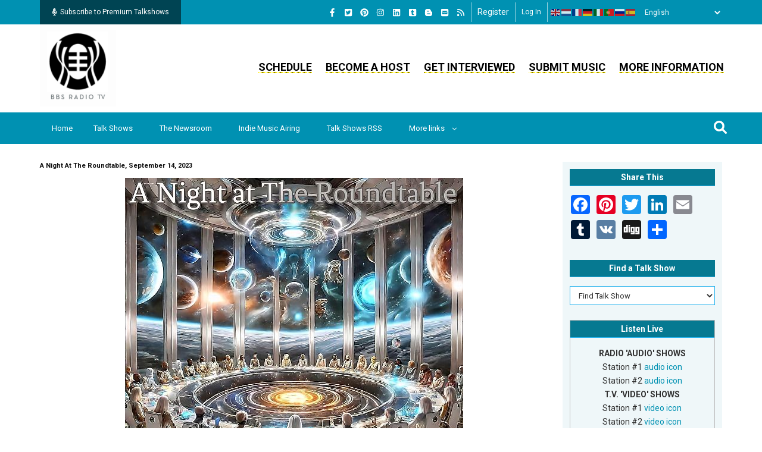

--- FILE ---
content_type: text/html; charset=UTF-8
request_url: https://bbsradio.com/podcast/night-roundtable-september-14-2023
body_size: 34484
content:
<!DOCTYPE html>
<html lang="en" dir="ltr" prefix="og: https://ogp.me/ns#">
  <head> 
    <meta charset="utf-8" />
<noscript><style>form.antibot * :not(.antibot-message) { display: none !important; }</style>
</noscript><link hreflang="en" type="application/rss+xml" rel="alternate" href="https://bbsradio.com/customshow/rss" title="Subscribe to BBSRadio Talkshows" />
<meta name="description" content="Talk Show Episode, Audio Podcast, A Night At The Roundtable and with Omena McGee, Caroline Oceana Ryan, Randy Miller, Rama Arjuna, Tara &amp; Micah Green, and Penny Christoffersen on , show guests , about A Night At The Roundtable,Omena McGee,Micah Green,Caroline Oceana Ryan,Randy Miller,Penny Christoffersen,Tara &amp; Rama,Vinayak, categorized as Earth &amp; Space,Entertainment,Health &amp; Lifestyle,News,Politics &amp; Government,Spiritual,Angel Communication,Psychic &amp; Intuitive,Variety" />
<meta name="abstract" content="Talk Show Episode, Podcast Episode, A Night At The Roundtable and with Omena McGee, Caroline Oceana Ryan, Randy Miller, Rama Arjuna, Tara &amp; Micah Green, and Penny Christoffersen on , with show guests, , about A Night At The Roundtable,Omena McGee,Micah Green,Caroline Oceana Ryan,Randy Miller,Penny Christoffersen,Tara &amp; Rama,Vinayak, topics include Earth &amp; Space,Entertainment,Health &amp; Lifestyle,News,Politics &amp; Government,Spiritual,Angel Communication,Psychic &amp; Intuitive,Variety" />
<meta name="keywords" content="Talk Show Episode, Podcast Episode, , A Night At The Roundtable,Omena McGee,Micah Green,Caroline Oceana Ryan,Randy Miller,Penny Christoffersen,Tara &amp; Rama,Vinayak, Earth &amp; Space,Entertainment,Health &amp; Lifestyle,News,Politics &amp; Government,Spiritual,Angel Communication,Psychic &amp; Intuitive,Variety, A Night At The Roundtable, with Omena McGee, Caroline Oceana Ryan, Randy Miller, Rama Arjuna, Tara &amp; Micah Green, and Penny Christoffersen" />
<meta name="geo.placename" content="BBS Radio TV" />
<meta name="robots" content="index, follow" />
<link rel="canonical" href="https://bbsradio.com/podcast/night-roundtable-september-14-2023" />
<meta name="generator" content="Drupal 10" />
<meta name="original-source" content="https://bbsradio.com/" />
<link rel="image_src" href=", ," />
<meta name="rights" content="BBS Network, Inc., BBS Radio TV" />
<meta name="referrer" content="no-referrer" />
<meta property="og:site_name" content="BBS Radio TV" />
<meta property="og:type" content="Podcast Episode" />
<meta property="og:url" content="https://bbsradio.com/podcast/night-roundtable-september-14-2023" />
<meta property="og:title" content="A Night At The Roundtable, September 14, 2023" />
<meta property="og:description" content="with Omena McGee, Caroline Oceana Ryan, Randy Miller, Rama Arjuna, Tara &amp; Micah Green, and Penny Christoffersen" />
<meta property="og:image" content="" />
<meta property="og:image" content="" />
<meta property="og:image:url" content="" />
<meta property="og:image:url" content="" />
<meta property="og:image:secure_url" content="" />
<meta property="og:image:secure_url" content="" />
<meta property="og:updated_time" content="Wed, 07/03/2024 - 07:40" />
<meta property="og:see_also" content="https://bbsradio.com/users/omena-mcgee" />
<meta property="og:email" content="contact@bbsradio.com" />
<meta property="og:phone_number" content="888-710-8061" />
<meta name="dcterms.title" content="A Night At The Roundtable, September 14, 2023 | BBS Radio" />
<meta name="dcterms.creator" content="Omena McGee" />
<meta name="dcterms.subject" content="Talk Show Episode, Podcast Episode, , A Night At The Roundtable,Omena McGee,Micah Green,Caroline Oceana Ryan,Randy Miller,Penny Christoffersen,Tara &amp; Rama,Vinayak, Earth &amp; Space,Entertainment,Health &amp; Lifestyle,News,Politics &amp; Government,Spiritual,Angel Communication,Psychic &amp; Intuitive,Variety, A Night At The Roundtable, with Omena McGee, Caroline Oceana Ryan, Randy Miller, Rama Arjuna, Tara &amp; Micah Green, and Penny Christoffersen" />
<meta name="dcterms.description" content="Talk Show Episode, Audio Podcast, A Night At The Roundtable and with Omena McGee, Caroline Oceana Ryan, Randy Miller, Rama Arjuna, Tara &amp; Micah Green, and Penny Christoffersen on , show guests , about A Night At The Roundtable,Omena McGee,Micah Green,Caroline Oceana Ryan,Randy Miller,Penny Christoffersen,Tara &amp; Rama,Vinayak, categorized as Earth &amp; Space,Entertainment,Health &amp; Lifestyle,News,Politics &amp; Government,Spiritual,Angel Communication,Psychic &amp; Intuitive,Variety" />
<meta name="dcterms.publisher" content="BBS Network, Inc. - BBS Radio TV" />
<meta name="dcterms.contributor" content="BBS Network, Inc. - BBS Radio TV" />
<meta name="dcterms.date" content="Mon, 09/18/2023 - 09:15" />
<meta name="dcterms.rights" content="BBS Network, Inc. - BBS Radio TV" />
<meta name="dcterms.abstract" content="Production, broadcasting and podcasting of talk radio and HD video web-tv programs, live talk shows, world-wide, on BBS Radio TV" />
<meta property="fb:admins" content="507332254" />
<meta property="fb:app_id" content="107947000674" />
<meta name="twitter:card" content="summary" />
<meta name="twitter:description" content="A Night At The Roundtable with Omena McGee, Caroline Oceana Ryan, Randy Miller, Rama Arjuna, Tara &amp; Micah Green, and Penny Christoffersen" />
<meta name="twitter:site" content="@bbsradio" />
<meta name="twitter:title" content="A Night At The Roundtable, September 14, 2023" />
<meta name="twitter:site:id" content="18014996" />
<meta name="twitter:creator" content="@bbsradio" />
<meta name="twitter:creator:id" content="18014996" />
<meta name="twitter:image" content="https://bbsradio.com, ," />
<meta name="twitter:app:name:iphone" content="BBS Radio" />
<meta name="twitter:app:id:iphone" content="com.bbsradio.bbsonline" />
<meta name="twitter:app:name:ipad" content="BBS Radio" />
<meta name="twitter:app:id:ipad" content="com.bbsradio.bbsonline" />
<meta name="twitter:app:name:googleplay" content="BBS Radio" />
<meta name="twitter:app:id:googleplay" content="com.bbs.radioapp" />
<meta name="msvalidate.01" content="19FA96E55CEA7EEE60A3B71E5F908BB8" />
<meta name="facebook-domain-verification" content="108672721396" />
<meta name="google-site-verification" content="wNQWve5Tz6sJoRHyTDGYfsFeFZ4c_ndgou-jt784SM4" />
<meta name="p:domain_verify" content="ae945302e0e849efa5626dfcc1acbfc1" />
<meta name="yandex-verification" content="c0ff7f221210e0e6" />
<meta name="Generator" content="Drupal 10 (https://www.drupal.org); Commerce 3" />
<meta name="MobileOptimized" content="width" />
<meta name="HandheldFriendly" content="true" />
<meta name="viewport" content="width=device-width, initial-scale=1.0" />
<style>div#sliding-popup, div#sliding-popup .eu-cookie-withdraw-banner, .eu-cookie-withdraw-tab {background: #0779bf} div#sliding-popup.eu-cookie-withdraw-wrapper { background: transparent; } #sliding-popup h1, #sliding-popup h2, #sliding-popup h3, #sliding-popup p, #sliding-popup label, #sliding-popup div, .eu-cookie-compliance-more-button, .eu-cookie-compliance-secondary-button, .eu-cookie-withdraw-tab { color: #ffffff;} .eu-cookie-withdraw-tab { border-color: #ffffff;}</style>
<link rel="icon" href="/sites/default/files/favicon_4.ico" type="image/vnd.microsoft.icon" />
<link rel="alternate" hreflang="en" href="https://bbsradio.com/podcast/night-roundtable-september-14-2023" />

    
    <title>A Night At The Roundtable, September 14, 2023 | BBS Radio</title>
    <link rel="stylesheet" media="all" href="/core/assets/vendor/jquery.ui/themes/base/core.css?t8uto5" />
<link rel="stylesheet" media="all" href="/core/assets/vendor/jquery.ui/themes/base/controlgroup.css?t8uto5" />
<link rel="stylesheet" media="all" href="/core/assets/vendor/jquery.ui/themes/base/checkboxradio.css?t8uto5" />
<link rel="stylesheet" media="all" href="/core/assets/vendor/jquery.ui/themes/base/resizable.css?t8uto5" />
<link rel="stylesheet" media="all" href="/core/assets/vendor/jquery.ui/themes/base/button.css?t8uto5" />
<link rel="stylesheet" media="all" href="/core/assets/vendor/jquery.ui/themes/base/dialog.css?t8uto5" />
<link rel="stylesheet" media="all" href="/core/misc/components/progress.module.css?t8uto5" />
<link rel="stylesheet" media="all" href="/core/misc/components/ajax-progress.module.css?t8uto5" />
<link rel="stylesheet" media="all" href="/core/modules/system/css/components/align.module.css?t8uto5" />
<link rel="stylesheet" media="all" href="/core/modules/system/css/components/fieldgroup.module.css?t8uto5" />
<link rel="stylesheet" media="all" href="/core/modules/system/css/components/container-inline.module.css?t8uto5" />
<link rel="stylesheet" media="all" href="/core/modules/system/css/components/clearfix.module.css?t8uto5" />
<link rel="stylesheet" media="all" href="/core/modules/system/css/components/details.module.css?t8uto5" />
<link rel="stylesheet" media="all" href="/core/modules/system/css/components/hidden.module.css?t8uto5" />
<link rel="stylesheet" media="all" href="/core/modules/system/css/components/item-list.module.css?t8uto5" />
<link rel="stylesheet" media="all" href="/core/modules/system/css/components/js.module.css?t8uto5" />
<link rel="stylesheet" media="all" href="/core/modules/system/css/components/nowrap.module.css?t8uto5" />
<link rel="stylesheet" media="all" href="/core/modules/system/css/components/position-container.module.css?t8uto5" />
<link rel="stylesheet" media="all" href="/core/modules/system/css/components/reset-appearance.module.css?t8uto5" />
<link rel="stylesheet" media="all" href="/core/modules/system/css/components/resize.module.css?t8uto5" />
<link rel="stylesheet" media="all" href="/core/modules/system/css/components/system-status-counter.css?t8uto5" />
<link rel="stylesheet" media="all" href="/core/modules/system/css/components/system-status-report-counters.css?t8uto5" />
<link rel="stylesheet" media="all" href="/core/modules/system/css/components/system-status-report-general-info.css?t8uto5" />
<link rel="stylesheet" media="all" href="/core/modules/system/css/components/tablesort.module.css?t8uto5" />
<link rel="stylesheet" media="all" href="/core/modules/ckeditor5/css/ckeditor5.dialog.fix.css?t8uto5" />
<link rel="stylesheet" media="all" href="/libraries/mediaelement/build/mediaelementplayer.min.css?t8uto5" />
<link rel="stylesheet" media="all" href="/modules/contrib/eu_cookie_compliance/css/eu_cookie_compliance.css?t8uto5" />
<link rel="stylesheet" media="all" href="/core/assets/vendor/jquery.ui/themes/base/theme.css?t8uto5" />
<link rel="stylesheet" media="all" href="/modules/custom/gva_blockbuilder/assets/css/frontend.css?t8uto5" />
<link rel="stylesheet" media="all" href="/modules/contrib/paragraphs/css/paragraphs.unpublished.css?t8uto5" />
<link rel="stylesheet" media="all" href="/themes/gavias_remito/css/global-style.css?t8uto5" />
<link rel="stylesheet" media="all" href="/themes/gavias_remito/css/template.css?t8uto5" />
<link rel="stylesheet" media="all" href="/themes/gavias_remito/css/bootstrap.css?t8uto5" />
<link rel="stylesheet" media="all" href="//fonts.googleapis.com/css?family=Roboto:400,500,700" />
<link rel="stylesheet" media="all" href="https://use.fontawesome.com/releases/v5.13.0/css/all.css" />
<link rel="stylesheet" media="all" href="/themes/gavias_remito/css/font-awesome.css?t8uto5" />
<link rel="stylesheet" media="all" href="/themes/gavias_remito/css/icon.css?t8uto5" />
<link rel="stylesheet" media="all" href="/themes/gavias_remito/css/animate.css?t8uto5" />
<link rel="stylesheet" media="all" href="/themes/gavias_remito/vendor/owl-carousel/assets/owl.carousel.min.css?t8uto5" />
<link rel="stylesheet" media="all" href="/themes/gavias_remito/vendor/owl-carousel/assets/owl.theme.default.min.css?t8uto5" />
<link rel="stylesheet" media="all" href="/themes/gavias_remito/vendor/magnific/magnific-popup.css?t8uto5" />
<link rel="stylesheet" media="all" href="/themes/gavias_remito/vendor/popup-gallery/css/lightgallery.min.css?t8uto5" />
<link rel="stylesheet" media="all" href="/themes/gavias_remito/vendor/popup-gallery/css/lg-transitions.min.css?t8uto5" />

    <script type="application/json" data-drupal-selector="drupal-settings-json">{"path":{"baseUrl":"\/","pathPrefix":"","currentPath":"node\/271897","currentPathIsAdmin":false,"isFront":false,"currentLanguage":"en"},"pluralDelimiter":"\u0003","suppressDeprecationErrors":true,"ajaxPageState":{"libraries":"[base64]","theme":"gavias_remito","theme_token":null},"ajaxTrustedUrl":{"form_action_p_pvdeGsVG5zNF_XLGPTvYSKCf43t8qZYSwcfZl2uzM":true,"\/search":true},"gtag":{"tagId":"G-MP1LY3075X","consentMode":false,"otherIds":["UA-74047220-1","AW-16801305695",""],"events":[],"additionalConfigInfo":[]},"eu_cookie_compliance":{"cookie_policy_version":"1.0.0","popup_enabled":true,"popup_agreed_enabled":false,"popup_hide_agreed":false,"popup_clicking_confirmation":false,"popup_scrolling_confirmation":false,"popup_html_info":"\u003Cdiv aria-labelledby=\u0022popup-text\u0022  class=\u0022eu-cookie-compliance-banner eu-cookie-compliance-banner-info eu-cookie-compliance-banner--opt-in\u0022\u003E\n  \u003Cdiv class=\u0022popup-content info eu-cookie-compliance-content\u0022\u003E\n        \u003Cdiv id=\u0022popup-text\u0022 class=\u0022eu-cookie-compliance-message\u0022 role=\u0022document\u0022\u003E\n      \u003Ch2\u003EWe use cookies on this site to enhance your user experience\u003C\/h2\u003E\u003Cp\u003EBy clicking the Accept button, you agree to us doing so.\u003C\/p\u003E\n              \u003Cbutton type=\u0022button\u0022 class=\u0022find-more-button eu-cookie-compliance-more-button\u0022\u003EMore info\u003C\/button\u003E\n          \u003C\/div\u003E\n\n    \n    \u003Cdiv id=\u0022popup-buttons\u0022 class=\u0022eu-cookie-compliance-buttons\u0022\u003E\n            \u003Cbutton type=\u0022button\u0022 class=\u0022agree-button eu-cookie-compliance-secondary-button\u0022\u003EAccept\u003C\/button\u003E\n              \u003Cbutton type=\u0022button\u0022 class=\u0022decline-button eu-cookie-compliance-default-button\u0022\u003ENo, thanks\u003C\/button\u003E\n          \u003C\/div\u003E\n  \u003C\/div\u003E\n\u003C\/div\u003E","use_mobile_message":false,"mobile_popup_html_info":"\u003Cdiv aria-labelledby=\u0022popup-text\u0022  class=\u0022eu-cookie-compliance-banner eu-cookie-compliance-banner-info eu-cookie-compliance-banner--opt-in\u0022\u003E\n  \u003Cdiv class=\u0022popup-content info eu-cookie-compliance-content\u0022\u003E\n        \u003Cdiv id=\u0022popup-text\u0022 class=\u0022eu-cookie-compliance-message\u0022 role=\u0022document\u0022\u003E\n      \u003Ch2\u003EWe use cookies on this site to enhance your user experience\u003C\/h2\u003E\u003Cp\u003EBy tapping the Accept button, you agree to us doing so.\u003C\/p\u003E\n              \u003Cbutton type=\u0022button\u0022 class=\u0022find-more-button eu-cookie-compliance-more-button\u0022\u003EMore info\u003C\/button\u003E\n          \u003C\/div\u003E\n\n    \n    \u003Cdiv id=\u0022popup-buttons\u0022 class=\u0022eu-cookie-compliance-buttons\u0022\u003E\n            \u003Cbutton type=\u0022button\u0022 class=\u0022agree-button eu-cookie-compliance-secondary-button\u0022\u003EAccept\u003C\/button\u003E\n              \u003Cbutton type=\u0022button\u0022 class=\u0022decline-button eu-cookie-compliance-default-button\u0022\u003ENo, thanks\u003C\/button\u003E\n          \u003C\/div\u003E\n  \u003C\/div\u003E\n\u003C\/div\u003E","mobile_breakpoint":768,"popup_html_agreed":false,"popup_use_bare_css":false,"popup_height":"auto","popup_width":"100%","popup_delay":1000,"popup_link":"\/","popup_link_new_window":true,"popup_position":false,"fixed_top_position":true,"popup_language":"en","store_consent":false,"better_support_for_screen_readers":false,"cookie_name":"","reload_page":false,"domain":"","domain_all_sites":false,"popup_eu_only":false,"popup_eu_only_js":false,"cookie_lifetime":100,"cookie_session":null,"set_cookie_session_zero_on_disagree":null,"disagree_do_not_show_popup":false,"method":"opt_in","automatic_cookies_removal":true,"allowed_cookies":"","withdraw_markup":"\u003Cbutton type=\u0022button\u0022 class=\u0022eu-cookie-withdraw-tab\u0022\u003EPrivacy settings\u003C\/button\u003E\n\u003Cdiv aria-labelledby=\u0022popup-text\u0022 class=\u0022eu-cookie-withdraw-banner\u0022\u003E\n  \u003Cdiv class=\u0022popup-content info eu-cookie-compliance-content\u0022\u003E\n    \u003Cdiv id=\u0022popup-text\u0022 class=\u0022eu-cookie-compliance-message\u0022 role=\u0022document\u0022\u003E\n      \u003Ch2\u003EWe use cookies on this site to enhance your user experience\u003C\/h2\u003E\u003Cp\u003EYou have given your consent for us to set cookies.\u003C\/p\u003E\n    \u003C\/div\u003E\n    \u003Cdiv id=\u0022popup-buttons\u0022 class=\u0022eu-cookie-compliance-buttons\u0022\u003E\n      \u003Cbutton type=\u0022button\u0022 class=\u0022eu-cookie-withdraw-button \u0022\u003EWithdraw consent\u003C\/button\u003E\n    \u003C\/div\u003E\n  \u003C\/div\u003E\n\u003C\/div\u003E","withdraw_enabled":false,"reload_options":0,"reload_routes_list":"","withdraw_button_on_info_popup":false,"cookie_categories":[],"cookie_categories_details":[],"enable_save_preferences_button":true,"cookie_value_disagreed":"0","cookie_value_agreed_show_thank_you":"1","cookie_value_agreed":"2","containing_element":"body","settings_tab_enabled":false,"olivero_primary_button_classes":"","olivero_secondary_button_classes":"","close_button_action":"close_banner","open_by_default":false,"modules_allow_popup":true,"hide_the_banner":false,"geoip_match":true,"unverified_scripts":[]},"analytics_dashboard":{"node_id":"271897"},"gavias_blockbuilder":{"url_edit":"\/admin\/structure\/gavias_blockbuilder\/edit\/-----"},"statistics":{"data":{"nid":"271897"},"url":"\/core\/modules\/statistics\/statistics.php"},"layzy_load":"off","mediaelement":{"attachSitewide":0,"setDimensions":1},"gavias_load_ajax_view":"\/custom\/gavias_hook\/ajax_view","user":{"uid":0,"permissionsHash":"d0dfc24aa2d769ffd06fd0133f0631d79ae07343803b7e2bc9168fe1ca7a5229"}}</script>
<script src="/core/assets/vendor/jquery/jquery.min.js?v=3.7.1"></script>
<script src="/core/misc/drupalSettingsLoader.js?v=10.6.1"></script>
<script src="/core/misc/drupal.js?v=10.6.1"></script>
<script src="/core/misc/drupal.init.js?v=10.6.1"></script>
<script src="https://use.fontawesome.com/releases/v6.1.0/js/all.js" defer crossorigin="anonymous"></script>
<script src="https://use.fontawesome.com/releases/v6.1.0/js/v4-shims.js" defer crossorigin="anonymous"></script>
<script src="/themes/gavias_remito/vendor/jquery-migrate.min.js?v=10.6.1"></script>
<script src="/themes/gavias_remito/js/bootstrap.js?v=10.6.1"></script>
<script src="/themes/gavias_remito/js/imagesloader.min.js?v=10.6.1"></script>
<script src="/themes/gavias_remito/vendor/jquery.easing.js?v=10.6.1"></script>
<script src="/themes/gavias_remito/vendor/owl-carousel/owl.carousel.js?v=10.6.1"></script>
<script src="/themes/gavias_remito/vendor/perfect-scrollbar.jquery.min.js?v=10.6.1"></script>
<script src="/themes/gavias_remito/js/sidebar-sticky.js?v=10.6.1"></script>
<script src="/themes/gavias_remito/vendor/waypoint.js?v=10.6.1"></script>
<script src="/themes/gavias_remito/vendor/jquery.appear.js?v=10.6.1"></script>
<script src="/themes/gavias_remito/vendor/count-to.js?v=10.6.1"></script>
<script src="/themes/gavias_remito/vendor/masonry.pkgd.min.js?v=10.6.1"></script>
<script src="/themes/gavias_remito/vendor/isotope.pkgd.min.js?v=10.6.1"></script>
<script src="/themes/gavias_remito/vendor/jpreloader.min.js?v=10.6.1"></script>
<script src="/themes/gavias_remito/vendor/jquery.unveil.js?v=10.6.1"></script>
<script src="/themes/gavias_remito/vendor/magnific/jquery.magnific-popup.min.js?v=10.6.1"></script>
<script src="/themes/gavias_remito/vendor/popup-gallery/js/lightgallery.min.js?v=10.6.1"></script>
<script src="/themes/gavias_remito/vendor/jquery.hoverIntent.min.js?v=10.6.1"></script>
<script src="/themes/gavias_remito/vendor/wow.js?v=10.6.1"></script>
<script src="/themes/gavias_remito/js/main.js?v=10.6.1"></script>
<script src="/themes/gavias_remito/js/style.js?v=10.6.1"></script>
<script src="/themes/gavias_remito/js/custom.js?v=10.6.1"></script>
<script src="/modules/contrib/google_tag/js/gtag.js?t8uto5"></script>

    
    

    <link rel="stylesheet" href="https://bbsradio.com/themes/gavias_remito/css/custom.css" media="screen" />
    <link rel="stylesheet" href="https://bbsradio.com/themes/gavias_remito/css/update.css" media="screen" />
    <link rel="stylesheet" href="https://bbsradio.com/themes/gavias_remito/css/style.css" media="screen" />
    <link rel="stylesheet" href="https://bbsradio.com/themes/gavias_remito/css/style-2.css" media="screen" />
    
    

          <style class="customize"> </style>
    
          <style type="text/css">
        .view-columns-headlined-guests- .view-content .view-content-wrap div.item:nth-child(odd) {margin-bottom: 10px; padding: 10px; background-color: #EFF7F9;}.view-columns-headlined-guests- .view-content .view-content-wrap div.item:nth-child(even) {margin-bottom: 10px; padding: 10px; background-color: #E3F8F8;}.view-video-page-and-archive-descriptions .row {margin-left: 0 !important; margin-right: 0 !important;}.node--type-pages .main-page .container .content-main-inner .row {margin-left: 0 !important; margin-right: 0 !important;}.view-video-page-and-archive-descriptions .row .item .views-field {padding: 5px 0;}.view-video-page-and-archive-descriptions .row .item .views-field-title h2.title a {font-size: 20px !important;}.views-element-container .view-columns-featured .item .views-field-field-image {float: left; clear: both; margin-right: 10px;border: 1px solid #26B2EC;width: 125px; height: 125px;}.views-element-container .view-columns-featured .item .views-field-field-image .field-content {display: table-cell; vertical-align: middle; text-align: center;}.views-element-container .view-columns-featured .item:nth-child(odd) {margin-bottom: 10px; padding: 10px; background-color: #EFF7F9;}.views-element-container .view-columns-featured .item:nth-child(even) {margin-bottom: 10px; padding: 10px; background-color: #E3F8F8;}#block-gavias-remito-bbslook-system-main .views-element-container table tr td.views-field-field-schedule-station {width: 15%;}#block-gavias-remito-bbslook-system-main .views-element-container table tr td.views-field-nid {width: 12%;}#block-gavias-remito-bbslook-system-main .views-element-container table tr td.views-field-nid-1 {width: 12%;}#block-gavias-remito-bbslook-system-main .views-element-container table tr td.views-field-field-include-show-page {width: 20%;}#block-gavias-remito-bbslook-system-main .views-element-container table tr td.views-field-field-include-host-name {width: 41%;}#block-gavias-remito-bbslook-system-main .views-element-container table tr td.views-field-field-include-host-name a {font-weight: normal !important;}.view-columns-upcoming-shows .view-content .view-content-wrap div.item:nth-child(odd) {margin-bottom: 10px; padding: 10px; background-color: #EFF7F9;}.view-columns-upcoming-shows .view-content .view-content-wrap div.item:nth-child(even) {margin-bottom: 10px; padding: 10px; background-color: #E3F8F8;}.view-columns-upcoming-shows .views-field-nid span.field-content {font-weight: normal !Important;}.views-element-container .view-columns-upcoming-shows .item .views-field-field-image {float: left; clear: both; margin-right: 10px;border: 1px solid #26B2EC;width: 125px; height: 125px;}.views-element-container .view-columns-upcoming-shows .item .views-field-field-image .field-content {display: table-cell; vertical-align: middle; text-align: center;}.view-columns-indie-music .view-content .view-content-wrap div.item:nth-child(odd) {margin-bottom: 10px; padding: 10px; background-color: #EFF7F9;}.view-columns-indie-music .view-content .view-content-wrap div.item:nth-child(even) {margin-bottom: 10px; padding: 10px; background-color: #E3F8F8;}.view-columns-blog-blurbs .view-content .view-content-wrap div.item:nth-child(odd) {margin-bottom: 10px; padding: 10px; background-color: #EFF7F9;}.view-columns-blog-blurbs .view-content .view-content-wrap div.item:nth-child(even) {margin-bottom: 10px; padding: 10px; background-color: #E3F8F8;}.block-views-blockthreaded-discussion-forum-block-1 .item .views-field:first-child, .item .views-field-field-blog-image, .item .views-field-field-past-guest-picture, .item .views-field-field-post-add-picture, .item .views-field-field-24-personal-picture, .hostincludes .views-field-field-user-picture, .block-embed-view-blockarchives-for-old-hosts .views-field-field-include-host-picture, .block-views-blockthreaded-discussion-forum-block-1 .item .views-field:first-child, .item .views-field-field-blog-image, .item .views-field-field-past-guest-picture, .item .views-field-field-post-add-picture, .item .views-field-field-24-personal-picture, .hostincludes .views-field-field-user-picture, .block-embed-view-blockarchives-for-old-hosts .views-field-field-include-host-picture {padding: 0 !important;}.view-talk-show-broadcasters .gva-view-grid-inner div.item-columns:nth-child(odd) {padding: 10px; background-color: #E1E4E4; text-align: center; width: 100%; border: 1px solid #aaa;}.view-talk-show-broadcasters .gva-view-grid-inner div.item-columns:nth-child(even) {padding: 10px; background-color: #E3F8F8; text-align: center; width: 100%; border: 1px solid #aaa;}.view-talk-show-broadcasters .gva-view-grid-inner {margin-right: 0 !important;display: grid; gap: 10px; grid-auto-rows: minmax(100px, auto); grid-template-columns: repeat(3, minmax(0, 1fr));}.view-talk-show-broadcasters [class*="block-grid-"]::before {content: inherit !important;}.field--name-field-24-website {padding-bottom: 0 !important;}.field--name-field-24-other-links div.field__item {font-weight: bold; padding-bottom: 10px;}.field--name-field-24-other-cds .node--type-add-music-artist-cd h2.node__title {font-size: 18px !important;}.field--name-field-24-other-cds .node--type-add-music-artist-cd .node__content .group-additional-music-cds legend {padding: 0 !important; margin: 0 !important;}.field--name-field-24-other-cds .node--type-add-music-artist-cd .node__content .group-additional-music-cds div.fieldset-wrapper {padding-top: 10px !important;}.node--type-blog .node__content .field--name-body h1 {border: 0 !important; line-height: 0.7 !important;}.node--type-blog .node__content .field--name-body h1 span {line-height: 0 !important;}.view-columns-upcoming-shows .item .left-side-blog, .view-columns-headlined-guests- .item .left-side-blog, .view-columns-featured .item .left-side-blog, .view-columns-blog-blurbs .item .left-side-blog, .view-columns-indie-music .item .left-side-blog, .view-columns-show-highlights .item .left-side-blog {padding: 0 !important;}.view-talk-show-broadcasters .gva-view-grid-inner div.views-field-field-include-banner {padding-bottom: 10px; height: 250px; margin-bottom: 20px !important;}.block-embed-view-blockarchives-for-old-hosts .views-field.views-field-field-include-program-archives ~ div a {border: 0 !important; background: none !important;}.block-embed-view-blockarchives-for-old-hosts .views-field.views-field-field-include-program-archives ~ div.views-field-nothing-1 span.field-content a:first-child {background: url(/sites/default/files/images_on_site/yellowline.gif) repeat-x 100% 100% !important; padding: 0 !important; white-space: nowrap; line-height: 1.75em; font-size: 17px;}.block-embed-view-blockarchives-for-old-hosts .archivepane {margin-top: 0 !important;}.block-embed-view-blockarchives-for-old-hosts h2.block-title {margin-bottom: 0 !important;}.view-archives-for-old-hosts .media-icons svg {color: #0091b2; font-size: 1.75rem; margin-right: 1.75rem;}.view-archives-for-old-hosts .media-icons a {color: #0091b2; font-size: 1.75rem;}.view-archives-for-old-hosts .media-icons {margin: 10px 0;}.view-music-genres .views-view-grid .views-row .views-col {height: auto !important;}.view-music-artist-bands .views-view-grid .views-row .views-col {height: auto !important;}.view-talk-show-broadcasters .views-field-field-include-show-page {display: block; min-height: 65px; line-height: 15px;}.view-talk-show-broadcasters .views-field-field-include-host-name {display: block; min-height: 45px;}.view-talk-show-broadcasters .views-field-field-include-host-picture {margin-bottom: 20px;}.frontpage .node--type-pages .layout--twocol-section h2.block-title {background-color: #0091b2; color: #fff !important; text-align: center;}#block-gavias-remito-bbslook-system-main .layout--twocol-section {display: block !important;}h2.block-title {background-color: #067991 !important; background: #067991 !important; color: #fff !important; text-align: center;}.ui-dialog-off-canvas #drupal-off-canvas:not([data-drupal-ck-style-fence] *) {overflow: auto !Important;}.node--type-music-playing-on-bbs-raadio section article.comment-wrapper footer.comment__meta {width: 250px !important;}.node--type-music-playing-on-bbs-raadio section article.comment-wrapper footer.comment__meta .user-personal-info-right {width: 100% !important;}.node--type-music-playing-on-bbs-raadio section article.comment-wrapper footer.comment__meta .user-personal-info-right .info-title {font-size: 16px !important; margin-bottom: 5px !important;}.node--type-music-playing-on-bbs-raadio section article.comment-wrapper footer.comment__meta .user-personal-info-wrapper {margin-bottom: 10px !important;}.node--type-music-playing-on-bbs-raadio section article.comment-wrapper footer.comment__meta .user-main-website-wrapper {margin-bottom: 5px !important;}.node--type-music-playing-on-bbs-raadio section article.comment-wrapper footer.comment__meta .user-main-website-wrapper .info-title {font-size: 16px !important; margin-bottom: 5px !important;}.block-embed-view-blockarchives-for-old-hosts .views-field-field-include-show-summary p {display: block !important;}.user-profile .info-title {font-size: 16px !important;}#block-gavias-remito-bbslook-system-main .block-embed-view-blockarchives-for-old-hosts h2.block-title {margin-bottom: 20px !important;}.logged-in #header .topbar .topbar-left {width: 20% !important;}.logged-in #header .topbar .topbar-right {width: 80% !important;}.ck.ck-toolbar.ck-toolbar_grouping>.ck-toolbar__items {flex-wrap: wrap !important;}.node--type-pages .block-embed-view-blockarchives-for-old-hosts .view-archives-for-old-hosts .views-field-field-show-broadcast-schedule .paragraph--type--show-broadcast-schedule {display: inline-block;width: 24%; text-align: center;padding: 5px;margin: 10px 10px 0 0 !important; color: #FE2025 !important; border: 1px solid #FE2025; border-radius: 10px;}.field--name-field-archive-includes .field--name-field-show-broadcast-schedule .paragraph--type--show-broadcast-schedule,.node--type-talk-show-include .field--name-field-show-broadcast-schedule .paragraph--type--show-broadcast-schedule {display: inline-block;width: 100%; text-align: center; border: 1px solid #ccc; min-height: 270px; padding: 5px; background-color: #eff7f9; margin-bottom: 4px; color: #369db7;}.view-archives-for-old-hosts .views-field-field-show-broadcast-schedule .field--name-field-schedule-broadcast-day div.field__items {clear: both;}.view-archives-for-old-hosts .views-field-field-show-broadcast-schedule .paragraph--type--show-broadcast-schedule {vertical-align: top;}#station-live-talkshow-root .section-live-talkshow .region-live-talkshow .block-live-talkshow-wrapper .block-live-talkshow-inner .block--title .block--title-left {text-align: left !important;}#station-live-talkshow-root .section-live-talkshow .region-live-talkshow {text-align: center; display: block ruby;}.frontpage #station-live-talkshow-root .section-live-talkshow .region-live-talkshow {display: flex !important;}#block-gavias-remito-bbslook-system-main article.node--type-pages .block-embed-view-blockarchives-for-old-hosts .view-archives-for-old-hosts .views-field-field-show-broadcast-schedule {display: block !important;}body .field.field--name-field-show-broadcast-schedule > .field__item {width: 23% !important; vertical-align: top !important;}header.header-v1 .topbar .topbar-left a {white-space: normal !important;}@media only screen and (max-width: 512px) {.view-talk-show-broadcasters .gva-view-grid-inner {grid-template-columns: repeat(1, 1fr) !important;}}@media only screen and (max-width: 604px) {.section-live-talkshow .region-live-talkshow .block-live-talkshow-wrapper {display: block !important; max-width: 100% !important; width: 100% !important;}}.live_station {border:1px solid #bbb;margin-bottom:20px;text-align:center;}.live_station .head {background-color:#067991;color:#fff;font-size:17px;margin-bottom:20px;padding:10px; font-weight: normal !important;}.live_station .audio {padding-right:10px;}.live_station .video {padding-right:10px;}.views-field-field-include-program-archives div.field-content a {display: none;}.view-display-id-block_3 .live_station .col-md-10 p {padding: 25px 0 !important;}.views-field-field-include-show-categories {text-align: center;}.view-banner-advertisements {text-align: center;}#block-headermenu ul.gva_menu li.menu-item a {background: url(/sites/default/files/images_on_site/yellowline.gif) repeat-x 100% 100%;}.view-talk-show-broadcasters .item-columns .Sons img {height: 250px !important;}.js-form-type-textarea .ck-editor .ck-source-editing-area textarea {min-height: 100% !important; color: #000 !important;}.block-views-blockmusic-genres-block-1 {margin: 20px 0;}.block-views-blockmusic-genres-block-1 .view-music-genres .views-view-grid .views-col {border-bottom: 1px solid #26B2EC; !important; border-top: 0; !important;}.node--type-archive-descriptions .field--name-field-archive-tags .field__items {margin-top: 5px; display: block;}.node--type-archive-descriptions .field--name-field-archive-tags .field__items .field__item {margin: 0 10px 10px 0 !important; display: inline-block;}.node--type-archive-descriptions .field--name-field-archive-tags .field__items .field__item a {border: 1px solid #26B2EC; text-transform: uppercase; padding: 6px 15px;}.node--type-archive-descriptions .field--name-field-archive-tags .field__items .field__item a:hover {background-color: #004453; color: #fff;}.node--type-archive-descriptions .field--name-field-archive-category .field__items {margin-top: 5px; display: block;}.node--type-archive-descriptions .field--name-field-archive-category .field__items .field__item {margin: 0 10px 15px 0 !important; display: inline-block;}.node--type-archive-descriptions .field--name-field-archive-category .field__items .field__item a {border: 1px solid #26B2EC; text-transform: uppercase; padding: 6px 15px; font-weight: bold;}.node--type-archive-descriptions .field--name-field-archive-category .field__items .field__item a:hover {background-color: #004453; color: #fff;}.view-live-show-timings div.item {padding-bottom: 0 !important;}.liveshowrapper {border: 1px solid #bbb;}.liveshowtime {background-color: #C70808; text-align: center; font-weight: bold; font-size: 14px; padding: 10px; height: 100%;}.liveshowrapper .col-md-9 {margin: 0 auto; height: 68px; padding: 10px 10px 10px 40px; height: 68px;}.liveshowrapper .main {font-size: 30px; letter-spacing: 4px;}.liveshowrapper .sub {font-size: 12px;}.node--type-show-feedback .field--name-field-show-feedback div.field__label {font-size: 20px !important; background-color: #e0e8ea; padding: 10px;}.node--type-show-feedback .field--name-field-show-feedback div.field__item {padding: 10px;}.node--type-show-feedback .subscription-block-wrapper .subscribe-text {font-size: 13px !important;}.node--type-show-feedback .field--name-field-include-show-categories {margin-bottom: 20px !important;}.node--type-show-feedback .field--name-field-include-show-categories .field__label {display: contents;}.node--type-show-feedback .field--name-field-include-show-categories .field__items {display: block;}.node--type-show-feedback .field--name-field-include-show-categories .field__items .field__item {display: inline-block; width: auto; margin: 10px 10px 0 0 !important; background-color: #e0e8ea; padding: 5px 10px; border-radius: 10px;}.node--type-show-feedback .field--name-field-include-host-name {margin-bottom: 20px !important;}.node--type-show-feedback .field--name-field-include-host-name .field__label {display: contents;}.node--type-show-feedback .field--name-field-include-host-name .field__items {display: block;}.node--type-show-feedback .field--name-field-include-host-name .field__items .field__item {display: inline-block; width: auto; margin: 10px 10px 0 0 !important; background-color: #e0e8ea; padding: 5px 10px; border-radius: 10px;}.node--type-show-feedback .field--name-field-include-itunes-categories {margin-bottom: 20px !important;}.node--type-show-feedback .field--name-field-include-itunes-categories .field__label {display: contents;}.node--type-show-feedback .field--name-field-include-itunes-categories .field__items {display: block;}.node--type-show-feedback .field--name-field-include-itunes-categories .field__items .field__item {display: inline-block; width: auto; margin: 10px 10px 0 0 !important; background-color: #e0e8ea; padding: 5px 10px; border-radius: 10px;}.node--type-show-feedback .field--name-field-show-broadcast-schedule {margin-bottom: 20px !important;}.node--type-show-feedback .field--name-field-show-broadcast-schedule .field__label {display: contents;}.node--type-show-feedback .field--name-field-show-broadcast-schedule .field__items {display: block;}.node--type-show-feedback .field--name-field-show-broadcast-schedule .field__items .field__item {display: inline-block; width: 40% !important; margin: 10px 10px 0 0 !important; padding: 5px 10px; border-radius: 10px; color: #FE2025;border: 1px solid;}.node--type-show-feedback .field--name-field-show-broadcast-schedule .field__items .field__item .paragraph--type--show-broadcast-schedule {background: none !important; border: 0 !important; min-height: auto !important;}.node--type-show-feedback .field--name-field-show-broadcast-schedule .field__items .field__item .paragraph--type--show-broadcast-schedule .field__item {display: block !important; border: 0 !important; width: auto !important;}.node--type-talk-show-include .subscription-block-wrapper .subscribe-text {font-size: 13px !important;}.node--type-talk-show-include .field--name-field-show-broadcast-schedule .paragraph--type--show-broadcast-schedule {color: #FE2025 !important; border: 1px solid #FE2025 !important; background: none !important; min-height: auto !important; border-radius: 10px; margin: 10px 10px 0 0 !important;}
      </style>
      

  </head>
      <body class="layout-no-sidebars not-preloader path-node node--type-archive-descriptions">
      <a href="#main-content" class="visually-hidden focusable">
      Skip to main content
    </a>
    
      <div class="dialog-off-canvas-main-canvas" data-off-canvas-main-canvas>
    <div class="body-page">
	       <header id="header" class="header-v1">
  
  <div class="topbar">
  <div class="container">
    <div class="row">

      <div class="topbar-left col-sm-6 col-md-3 col-xs-12 xhidden-xs">
                    <div>
    <div id="block-subscribetotalkshowtoplink" class="block block-block-content block-block-content911dda11-9828-469d-b140-aff053593b56 no-title">
  
    
      <div class="content block-content">
      
            <div class="field field--name-body field--type-text-with-summary field--label-hidden field__item"><p><a href="/talkshows"><i class="fas fa-microphone-alt"></i>Subscribe to Premium Talkshows</a></p>
</div>
      
    </div>
  </div>

  </div>

              </div>

      <div class="topbar-right col-sm-6 col-md-9 col-xs-12">
        <div class="social-list">
            <a href="https://www.facebook.com/BBSRadio" target = "_blank"><i class="fa fa-facebook"></i></a>
            <a href="https://twitter.com/bbsradio" target = "_blank"><i class="fa fa-twitter-square"></i></a>
            <a href="https://in.pinterest.com/bbsradio" target = "_blank"><i class="fa fa-pinterest"></i></a>
            <a href="https://www.instagram.com/bbsnetwork" target = "_blank"><i class="fa fa-instagram"></i></a>
            <a href="https://www.linkedin.com/company/bbsradio" target = "_blank"><i class="fa fa-linkedin-square"></i></a>
            <a href="https://bbsradio.tumblr.com" target = "_blank"><i class="fa fa-tumblr-square"></i></a>
            <a href="https://bbsradio.com/bbs-threaded-discussion-board" target = "_blank"><i class="fab fa-blogger-b"></i></a>
            <a href="mailto:contact@bbsradio.com" target = "_blank"><i class="fa fa-envelope-square"></i></a>
            <a href="https://bbsradio.com/" target = "_blank"><i class="fa fa-rss"></i></a>
        </div>
        <div class="adminwrapper">
          <div class="adminmenu">Admin Menu</div>
           <div class="adminmenu-item">
              <nav role="navigation" aria-labelledby="block-adminmenu-menu" id="block-adminmenu" class="block block-menu navigation menu--menu-admin-menu-only">
          
  
  <h2  class="visually-hidden block-title" id="block-adminmenu-menu"><span>Admin Menu</span></h2>
  
  <div class="block-content">
                 
              <ul class="gva_menu">
        
            <li  class="menu-item">
        <a href="/admin/featured-talk-show" data-drupal-link-system-path="admin/featured-talk-show">Featured Talk Show</a>
                

      </li>
    
            <li  class="menu-item">
        <a href="/admin/pages" data-drupal-link-system-path="admin/pages">Pages</a>
                

      </li>
        </ul>
  


        </div>  
</nav>

            </div>
        </div>

              <div class="register-menu"><a href = "/user/register">Register</a></div>
      
      <div class="login">
	      <nav role="navigation" aria-labelledby="block-userlogin-menu" id="block-userlogin" class="block block-menu navigation menu--user-login">
          
  
  <h2  class="visually-hidden block-title" id="block-userlogin-menu"><span>User Login</span></h2>
  
  <div class="block-content">
                 
              <ul class="gva_menu">
        
            <li  class="menu-item">
        <a href="/user/login" data-drupal-link-system-path="user/login">Log in</a>
        
      </li>
        </ul>
  


        </div>  
</nav>

	    </div>

	    <div class="language">
          <div id="block-gtranslate" class="block block-gtranslate block-gtranslate-block no-title">
  
    
      <div class="content block-content">
      
<div class="gtranslate_wrapper"></div><script>window.gtranslateSettings = {"switcher_horizontal_position":"left","switcher_vertical_position":"bottom","horizontal_position":"inline","vertical_position":"inline","float_switcher_open_direction":"top","switcher_open_direction":"bottom","default_language":"en","native_language_names":1,"detect_browser_language":0,"add_new_line":1,"select_language_label":"Select Language","flag_size":16,"flag_style":"2d","globe_size":60,"alt_flags":[],"wrapper_selector":".gtranslate_wrapper","url_structure":"none","custom_domains":null,"languages":["en","nl","fr","de","it","pt","ru","es"],"custom_css":""};</script><script>(function(){var js = document.createElement('script');js.setAttribute('src', 'https://cdn.gtranslate.net/widgets/latest/fd.js');js.setAttribute('data-gt-orig-url', '/podcast/night-roundtable-september-14-2023');js.setAttribute('data-gt-orig-domain', 'bbsradio.com');document.body.appendChild(js);})();</script>
    </div>
  </div>

        </div>
      </div>
    </div>
  </div>
</div>

   <div class="header-main">
      <div class="container">
         <div class="header-main-inner">
            <div class="row">
               <div class="header-left">
                                   <div>
    <div id="block-gavias-remito-branding" class="clearfix site-branding block block-system block-system-branding-block no-title">
  
    
        <a href="/" title="Home" rel="home" class="site-branding-logo">
        
        <img src="/sites/default/files/BBS-Radio-TV.png" alt="Home" />
        
    </a>
        <div class="site-branding__text">
              <div class="site-branding__name">
          <a href="/" title="Home" rel="home">BBS Radio</a>
        </div>
                    <div class="site-branding__slogan">If it's not mainstream, it's on BBS Radio TV! We do Talk Shows Right!</div>
          </div>
  </div>
<nav role="navigation" aria-labelledby="block-headermenu-menu" id="block-headermenu" class="block block-menu navigation menu--header-menu">
          
  
  <h2  class="visually-hidden block-title" id="block-headermenu-menu"><span>Header Menu</span></h2>
  
  <div class="block-content">
                 
              <ul class="gva_menu">
        
            <li  class="menu-item">
        <a href="/schedule" data-drupal-link-system-path="node/257277">Schedule</a>
        
      </li>
    
            <li  class="menu-item">
        <a href="/node/add/become_a_talk_radio_host" data-drupal-link-system-path="node/add/become_a_talk_radio_host">Become a Host</a>
        
      </li>
    
            <li  class="menu-item">
        <a href="/node/add/become-a-talk-radio-guest" data-drupal-link-system-path="node/add/become_a_talk_radio_guest">Get Interviewed</a>
        
      </li>
    
            <li  class="menu-item">
        <a href="/node/add/submit_indie_music" data-drupal-link-system-path="node/add/submit_indie_music">Submit Music</a>
        
      </li>
    
            <li  class="menu-item">
        <a href="/host-your-own-talk-show" data-drupal-link-system-path="node/257256">More Information</a>
        
      </li>
        </ul>
  


        </div>  
</nav>

  </div>

                              </div>

               <div class="header-right">
                                 </div>
            </div>
         </div>
      </div>
   </div>

    <div class="header-bottom ">
      <div class="main-menu">
        <div class="container">
           <div class="row">
              <div class = "menu-site-logo">
                              </div>
              <div class="col-xs-12 area-main-menu">
                <div class="area-inner menu-hover">
                  
                  <div class="gva-offcanvas-inner logo-image-menu">
                    <div class="close-offcanvas hidden-lg hidden-md"><a><i class="fa fa-times"></i></a></div>
                                            <div>
    <div id="block-sitebranding-2" class="menu-logo-item clearfix site-branding block block-system block-system-branding-block no-title">
  
    
        <a href="/" title="Home" rel="home" class="site-branding-logo">
        
        <img src="/sites/default/files/BBS-Radio-TV.png" alt="Home" />
        
    </a>
    </div>
<nav role="navigation" aria-labelledby="block-mainnavigation-menu" id="block-mainnavigation" class="block block-menu navigation menu--main">
          
  
  <h2  class="visually-hidden block-title" id="block-mainnavigation-menu"><span>Main navigation</span></h2>
  
  <div class="block-content">
                 
<div class="gva-navigation">

              <ul class="clearfix gva_menu gva_menu_main">
                                      <li  class="menu-item">
        <a href="/">
                    Home
            
        </a>
          
              </li>
                                  <li  class="menu-item menu-item--expanded menu-columns">
        <a href="/live-talk-shows">
                    Talk Shows
                      <span class="icaret nav-plus fa fa-angle-down"></span>
            
        </a>
          
                  <span class="arrow"></span>
                        <ul class="menu sub-menu">
                                      <li  class="menu-item menu-item--expanded">
        <a href="/host-your-own-talk-show">
                    Join BBS Radio TV
                      <span class="icaret nav-plus fa fa-angle-down"></span>
            
        </a>
          
                  <span class="arrow"></span>
                        <ul class="menu sub-menu">
                                      <li  class="menu-item">
        <a href="/node/add/become_a_talk_radio_host">
                    Be a Radio TV Host
            
        </a>
          
              </li>
                                  <li  class="menu-item">
        <a href="/node/add/become-a-talk-radio-guest">
                    Be a Radio TV Guest
            
        </a>
          
              </li>
        </ul>
  
              </li>
                                  <li  class="menu-item menu-item--expanded">
        <a href="/station1and2schedule">
                    Talk Shows
                      <span class="icaret nav-plus fa fa-angle-down"></span>
            
        </a>
          
                  <span class="arrow"></span>
                        <ul class="menu sub-menu">
                                      <li  class="menu-item">
        <a href="/schedule">
                    Main Schedule
            
        </a>
          
              </li>
                                  <li  class="menu-item">
        <a href="/station1schedule">
                    Station 1 Schedule
            
        </a>
          
              </li>
                                  <li  class="menu-item">
        <a href="/station2schedule">
                    Station 2 Schedule
            
        </a>
          
              </li>
                                  <li  class="menu-item">
        <a href="/live-talk-shows">
                    On Schedule Talk Shows
            
        </a>
          
              </li>
                                  <li  class="menu-item">
        <a href="/alltalkshows">
                    All Talk Shows
            
        </a>
          
              </li>
        </ul>
  
              </li>
                                  <li  class="menu-item menu-item--expanded">
        <a href="/host-your-own-talk-show">
                    Host a Talk Show
                      <span class="icaret nav-plus fa fa-angle-down"></span>
            
        </a>
          
                  <span class="arrow"></span>
                        <ul class="menu sub-menu">
                                      <li  class="menu-item">
        <a href="/gettingstarted">
                    Getting Started
            
        </a>
          
              </li>
                                  <li  class="menu-item">
        <a href="/payment">
                    Pricing and Payments
            
        </a>
          
              </li>
                                  <li  class="menu-item">
        <a href="/marketing-your-advertisers-and-sponsors">
                    Monetize Your Show
            
        </a>
          
              </li>
                                  <li  class="menu-item">
        <a href="/node/add/become_a_talk_radio_host">
                    Connect with Us Now
            
        </a>
          
              </li>
        </ul>
  
              </li>
        </ul>
  
              </li>
                                  <li  class="menu-item menu-item--expanded ">
        <a href="/newsroom">
                    The Newsroom
                      <span class="icaret nav-plus fa fa-angle-down"></span>
            
        </a>
          
                  <span class="arrow"></span>
                        <ul class="menu sub-menu">
                                      <li  class="menu-item">
        <a href="/columns-articles">
                    Columnist Articles
            
        </a>
          
              </li>
                                  <li  class="menu-item">
        <a href="/columns-blog">
                    Featured Blogs
            
        </a>
          
              </li>
                                  <li  class="menu-item">
        <a href="/columns-headlined">
                    Featured Guests
            
        </a>
          
              </li>
                                  <li  class="menu-item">
        <a href="/columns-upcoming">
                    Headlined Shows
            
        </a>
          
              </li>
                                  <li  class="menu-item">
        <a href="/columns-indie">
                    New Indie Music
            
        </a>
          
              </li>
                                  <li  class="menu-item">
        <a href="/videos">
                    Videos to Watch
            
        </a>
          
              </li>
                                  <li  class="menu-item">
        <a href="/bbs-threaded-discussion-board">
                    Discussion Board
            
        </a>
          
              </li>
        </ul>
  
              </li>
                                  <li  class="menu-item menu-item--expanded ">
        <a href="/bbsradio24hourmusic">
                    Indie Music Airing
                      <span class="icaret nav-plus fa fa-angle-down"></span>
            
        </a>
          
                  <span class="arrow"></span>
                        <ul class="menu sub-menu">
                                      <li  class="menu-item">
        <a href="/bbsradio24hourmusic">
                    Indie Music Bands &amp; Artists
            
        </a>
          
              </li>
                                  <li  class="menu-item">
        <a href="/node/add/submit_indie_music">
                    Submit Music
            
        </a>
          
              </li>
                                  <li  class="menu-item">
        <a href="/makemusic">
                    Create Music
            
        </a>
          
              </li>
                                  <li  class="menu-item">
        <a href="/players">
                    More Listener Options
            
        </a>
          
              </li>
        </ul>
  
              </li>
                                  <li  class="menu-item menu-item--expanded menu-columns">
        <a href="/customshow/67046">
                    Talk Shows RSS
                      <span class="icaret nav-plus fa fa-angle-down"></span>
            
        </a>
          
                  <span class="arrow"></span>
                        <ul class="menu sub-menu">
                                      <li  class="menu-item">
        <a href="/customshow/67046">
                    Station 1 &amp; 2 RSS Feed
            
        </a>
          
              </li>
                                  <li  class="menu-item">
        <a href="/customshow/65124">
                    Station 1 RSS Feed
            
        </a>
          
              </li>
                                  <li  class="menu-item">
        <a href="/customshow/65186">
                    Station 2 RSS Feed
            
        </a>
          
              </li>
        </ul>
  
              </li>
                                  <li  class="menu-item menu-item--expanded ">
        <a href="/phone-apps">
                    Apps
                      <span class="icaret nav-plus fa fa-angle-down"></span>
            
        </a>
          
                  <span class="arrow"></span>
                        <ul class="menu sub-menu">
                                      <li  class="menu-item">
        <a href="https://play.google.com/store/apps/details?id=com.bbs.bbsmobileradio&amp;hl">
                    Android Apps
            
        </a>
          
              </li>
                                  <li  class="menu-item">
        <a href="https://apps.apple.com/us/app/bbs-radio/id864799909">
                    Iphone Apps
            
        </a>
          
              </li>
        </ul>
  
              </li>
                                  <li  class="menu-item menu-item--expanded ">
        <a href="/about">
                    About Us
                      <span class="icaret nav-plus fa fa-angle-down"></span>
            
        </a>
          
                  <span class="arrow"></span>
                        <ul class="menu sub-menu">
                                      <li  class="menu-item">
        <a href="/node/add/become_a_talk_radio_host">
                    Become a Talk Show Host
            
        </a>
          
              </li>
                                  <li  class="menu-item">
        <a href="/host-your-own-talk-show">
                    More Information on Hosting
            
        </a>
          
              </li>
                                  <li  class="menu-item">
        <a href="/showcategories">
                    Talk Show Categories
            
        </a>
          
              </li>
                                  <li  class="menu-item">
        <a href="/headlinedguestspage">
                    Past Headlined Guests
            
        </a>
          
              </li>
                                  <li  class="menu-item">
        <a href="/interview-candidates-all-information">
                    Interview Candidates
            
        </a>
          
              </li>
                                  <li  class="menu-item">
        <a href="/broadcasting-and-podcasting-syndication-and-distribution">
                    Syndication and Distribution
            
        </a>
          
              </li>
                                  <li  class="menu-item">
        <a href="/payment">
                    Pricing and Payments
            
        </a>
          
              </li>
                                  <li  class="menu-item">
        <a href="/referral-program">
                    Referral Program
            
        </a>
          
              </li>
                                  <li  class="menu-item">
        <a href="/disclaimer">
                    Disclaimer
            
        </a>
          
              </li>
                                  <li  class="menu-item">
        <a href="/sites/default/files/allfiles100925/handouts/filefolder1/bbs-radio-press-kit-1-06-2026.pdf">
                    PRESS KIT
            
        </a>
          
              </li>
                                  <li  class="menu-item">
        <a href="/letters-of-recommendation">
                    Letters of Recommendation
            
        </a>
          
              </li>
                                  <li  class="menu-item">
        <a href="https://bbsradio.com/sitemap.xml">
                    Full Sitemap in XML
            
        </a>
          
              </li>
        </ul>
  
              </li>
                                  <li  class="menu-item menu-item--expanded ">
        <a href="/company-policies">
                    Policies
                      <span class="icaret nav-plus fa fa-angle-down"></span>
            
        </a>
          
                  <span class="arrow"></span>
                        <ul class="menu sub-menu">
                                      <li  class="menu-item">
        <a href="/company-policies">
                    Company Policies
            
        </a>
          
              </li>
                                  <li  class="menu-item">
        <a href="/broadcast-policy">
                    Broadcast Policy
            
        </a>
          
              </li>
                                  <li  class="menu-item">
        <a href="/privacy">
                    Privacy Policy
            
        </a>
          
              </li>
                                  <li  class="menu-item">
        <a href="/terms-of-use-policy">
                    Terms of Use Policy
            
        </a>
          
              </li>
        </ul>
  
              </li>
                                  <li  class="menu-item menu-item--expanded ">
        <a href="/contact-bbs-radio">
                      Contact Us
                      <span class="icaret nav-plus fa fa-angle-down"></span>
            
        </a>
          
                  <span class="arrow"></span>
                        <ul class="menu sub-menu">
                                      <li  class="menu-item">
        <a href="/feedback-for-bbs-radio">
                    Your Feedback
            
        </a>
          
              </li>
        </ul>
  
              </li>
        </ul>
  

</div>

        </div>  
</nav>

  </div>

                      
                                          <div class="after-offcanvas hidden-lg hidden-md">
                          <div>
    <div id="block-gavias-remito-system-powered-by" class="block block-system block-system-powered-by-block no-title">
  
    
      <div class="content block-content">
      <span>Powered by <a href="https://www.drupal.org">Drupal</a></span>
    </div>
  </div>
<div id="block-sitebranding" class="clearfix site-branding block block-system block-system-branding-block no-title">
  
    
        <a href="/" title="Home" rel="home" class="site-branding-logo">
        
        <img src="/sites/default/files/BBS-Radio-TV.png" alt="Home" />
        
    </a>
    </div>

  </div>

                      </div>
                                     </div>
                  
                  <div id="menu-bar" class="menu-bar mobile hidden-lg">
                    <span class="one"></span>
                    <span class="two"></span>
                    <span class="three"></span>
                  </div>

                  
                                      <div class="gva-search-region search-region">
                      <span class="icon"><i class="fa fa-search"></i></span>
                      <div class="search-content">
                        <a class="close"><i class="fa fa-times"></i></a> 
                        <div class="content-inner"> 
                            <div>
    <div class="views-exposed-form block block-views block-views-exposed-filter-blocksearch-page-1 no-title" data-drupal-selector="views-exposed-form-search-page-1" id="block-exposedformsearchpage-1">
  
    
      <div class="content block-content">
      <form action="/search" method="get" id="views-exposed-form-search-page-1" accept-charset="UTF-8">
  <div class="js-form-item form-item js-form-type-search-api-autocomplete form-item-search-api-fulltext js-form-item-search-api-fulltext form-no-label">
        <input data-drupal-selector="edit-search-api-fulltext" type="text" id="edit-search-api-fulltext" name="search_api_fulltext" value="" size="30" maxlength="128" class="form-text" />

        </div>
<div data-drupal-selector="edit-actions" class="form-actions js-form-wrapper form-wrapper" id="edit-actions"><input data-drupal-selector="edit-submit-search" type="submit" id="edit-submit-search" value="Search" class="button js-form-submit form-submit" />
</div>


</form>

    </div>
  </div>

  </div>

                        </div>
                      </div>  
                    </div>
                                  
                </div>   
              </div>
           </div>
        </div>
      </div>
   </div>

   </header>
	
    


<div class="clearfix"></div>


<div class="clearfix"></div>

	<div role="main" class="main main-page">	
		<div id="content" class="content content-full">
			<div class="container">	
				
<div class="content-main-inner">
	<div class="row">
		
					
						 				 		
							
       

		<div id="page-main-content" class="main-content col-md-9 col-sm-9 col-xs-12">
						<div class="main-content-inner">
				
				
									<div class="content-main">
						  <div>
    <div data-drupal-messages-fallback class="hidden"></div>
<div id="block-gavias-remito-bbslook-system-main" class="block block-system block-system-main-block no-title">
  
    
      <div class="content block-content">
      
<article data-history-node-id="271897" class="node node--type-archive-descriptions node--promoted node--view-mode-full clearfix">
  <header>
    
            
        
  </header>
          <h2 class="archive-headline">A Night At The Roundtable, September 14, 2023</h2>
    <div class="node__content clearfix">
    
            <div class="field field--name-field-archive-use-show-banner field--type-entity-reference field--label-hidden field__item">
<article data-history-node-id="250603" class="node node--type-talk-show-include node--view-mode-banner clearfix">
  <header>
    
          <h2 class="node__title">
        <a href="/talkshow/night-roundtable" rel="bookmark">
<span>A Night At The Roundtable</span>
</a>
      </h2>
            
  </header>
  <div class="node__content clearfix">
    
            <div class="field field--name-field-include-banner field--type-image field--label-hidden field__item">  <a href="/talkshow/night-roundtable" hreflang="en"><img loading="lazy" src="/sites/default/files/styles/568w/public/bbs_radio_talk_shows/banners_2/galactic-council-banner.jpg?itok=1N7as5xg" alt="A Night At The Roundtable with Rama Arjuna &amp; Tara Green, Caroline Oceana Ryan, Penny Christoffersen, and Rainbird" title="A Night At The Roundtable with Rama Arjuna &amp; Tara Green, Caroline Oceana Ryan, Penny Christoffersen, and Rainbird" />

</a>
</div>
      
  </div>
</article>
</div>
      
    

        <div class="bbsradio-permission-check-video">
                        </div>

        <div class="bbsradio-permission-check-mp3">
                                    
            <div class="field field--name-field-archive-delivered-file-up field--type-file field--label-hidden field__item"><audio  controls="controls" preload="auto" class="mediaelementjs">
      <source  src="/system/files/audio_dirs_five/a-night-at-the-roundtable_2023-09-14.mp3" type="audio/mpeg" />

      </audio>
</div>
      
            <div class="archive-delivered-file-up-button-wrapper">
              <a href="#" class="copy-embed-button bbsradio-copy-audio-embed-code" data-nid="271897" title="Copy audio embed code"><i class="fa-solid fa-code"></i></a><a href="#" class="copy-embed-button bbsradio-copy-audio-url-to-listen" data-nid="271897" title="Copy audio url to listen"><i class="fa-solid fa-link"></i></a>
              <a class="archive-description-download-link" target="_blank" href="/bbsradio/download/media/delivered_mp3/271897" download><img src="/modules/custom/bbsradio_subscription/images/download.png" height="25" /></a>
            </div>
          		              </div>

    
    
  <div class="field field--name-field-archive-show-headline field--type-string field--label-inline">
    <div class="field__label">Show Headline</div>
              <div class="field__item">A Night At The Roundtable</div>
          </div>

    
  <div class="field field--name-field-archive-show-sub-headline field--type-string field--label-inline">
    <div class="field__label">Show Sub Headline</div>
              <div class="field__item">with Omena McGee, Caroline Oceana Ryan, Randy Miller, Rama Arjuna, Tara &amp; Micah Green, and Penny Christoffersen</div>
          </div>

    
            <div class="field field--name-field-archive-show-story field--type-text-long field--label-hidden field__item"><p>A Night At The Roundtable with Omena McGee, Caroline Oceana Ryan, Randy Miller, Rama Arjuna, Tara &amp; Micah Green, and Penny Christoffersen</p>
</div>
      
    
    
    
    
    
    
  <div class="field field--name-field-archive-tags field--type-entity-reference field--label-inline">
    <div class="field__label">Show Tags</div>
          <div class="field__items">
              <div class="field__item"><a href="/tags/night-roundtable" hreflang="en">A Night At The Roundtable</a></div>
          <div class="field__item"><a href="/tags/omena-mcgee" hreflang="en">Omena McGee</a></div>
          <div class="field__item"><a href="/tags/micah-green" hreflang="en">Micah Green</a></div>
          <div class="field__item"><a href="/tags/caroline-oceana-ryan" hreflang="en">Caroline Oceana Ryan</a></div>
          <div class="field__item"><a href="/tags/randy-miller" hreflang="en">Randy Miller</a></div>
          <div class="field__item"><a href="/tags/penny-christoffersen" hreflang="en">Penny Christoffersen</a></div>
          <div class="field__item"><a href="/tags/tara-rama-0" hreflang="en">Tara &amp; Rama</a></div>
          <div class="field__item"><a href="/tags/vinayak" hreflang="en">Vinayak</a></div>
              </div>
      </div>

    
  <div class="field field--name-field-archive-category field--type-entity-reference field--label-inline">
    <div class="field__label">Archive Category</div>
          <div class="field__items">
              <div class="field__item"><a href="/show-broadcast-categories/earth-space" hreflang="en">Earth &amp; Space</a></div>
          <div class="field__item"><a href="/show-broadcast-categories/entertainment" hreflang="en">Entertainment</a></div>
          <div class="field__item"><a href="/show-broadcast-categories/health-lifestyle" hreflang="en">Health &amp; Lifestyle</a></div>
          <div class="field__item"><a href="/show-broadcast-categories/news" hreflang="en">News</a></div>
          <div class="field__item"><a href="/show-broadcast-categories/politics-government" hreflang="en">Politics &amp; Government</a></div>
          <div class="field__item"><a href="/show-broadcast-categories/spiritual" hreflang="en">Spiritual</a></div>
          <div class="field__item"><a href="/show-broadcast-categories/angel-communication" hreflang="en">Angel Communication</a></div>
          <div class="field__item"><a href="/show-broadcast-categories/psychic-intuitive" hreflang="en">Psychic &amp; Intuitive</a></div>
          <div class="field__item"><a href="/show-broadcast-categories/variety" hreflang="en">Variety</a></div>
              </div>
      </div>

    
    
    
    
            <div class="field field--name-field-archive-includes field--type-entity-reference field--label-hidden field__item">
<article data-history-node-id="250603" class="node node--type-talk-show-include node--view-mode-full clearfix">
  <header>
    
          <h2 class="node__title">
        <a href="/talkshow/night-roundtable" rel="bookmark">
<span>A Night At The Roundtable</span>
</a>
      </h2>
            
  </header>
  <div class="node__content clearfix">
        <div class="subscription-block-wrapper">
      <div class="subscribe-text">Please consider subscribing to this talk show. We could use your support!</div>
      <div class="subscribe-link-wrapper">
        <a href="/bbsradio/user/talkshow/subscription/250603" class="subscribe-link" target="_blank">
          Subscribe
        </a>
      </div>
    </div>
    
    
            <div class="field field--name-field-include-banner field--type-image field--label-hidden field__item">  <img loading="lazy" src="/sites/default/files/bbs_radio_talk_shows/banners_2/galactic-council-banner.jpg" alt="A Night At The Roundtable with Rama Arjuna &amp; Tara Green, Caroline Oceana Ryan, Penny Christoffersen, and Rainbird" title="A Night At The Roundtable with Rama Arjuna &amp; Tara Green, Caroline Oceana Ryan, Penny Christoffersen, and Rainbird" />

</div>
      
  <div class="field field--name-field-include-show-page field--type-link field--label-inline">
    <div class="field__label">Talk Show</div>
              <div class="field__item"><a href="/anightattheroundtable">A Night At The Roundtable</a></div>
          </div>

  <div class="field field--name-field-include-host-name field--type-entity-reference field--label-above">
    <div class="field__label">Show Host</div>
          <div class="field__items">
              <div class="field__item"><a href="/users/tara-green-and-rama-arjuna" hreflang="en">Tara Green and Rama Arjuna</a></div>
              </div>
      </div>

            <div class="field field--name-field-include-host-picture field--type-image field--label-hidden field__item">  <img loading="lazy" src="/sites/default/files/bbsradiotalkshows/host-image-5-6-2020/night-roundtable.png" alt="A Night At The Roundtable" title="A Night At The Roundtable" />

</div>
      
            <div class="field field--name-field-include-show-summary field--type-text-long field--label-hidden field__item"><p><em><strong>A Night at the Roundtable</strong></em><strong>&nbsp;- Thursdays at 6 PM Pacific / 9 PM Eastern on Station 2, with co-hosts Rama Arjuna &amp; Tara Green, Caroline Oceana Ryan, Penny Christoffersen, and Rainbird</strong></p>
<p>Welcome to <em>A Night at the Roundtable</em>, where we explore ways to expand into fifth dimensional life, finding new pathways to healing and ascending for ourselves and our planet.</p>
<p>In this open forum for creative, Light-filled ideas, our guests offer a broad range of breakthrough discoveries and insights, to support our living as free and sovereign beings who take responsibility for our lives, our health, and our spirituality.&nbsp;</p>
<p>After a brief opening meditation, we offer energy updates from our co-hosts: psychic medium Omena McGee, energy healer Randy Miller, channeler/intuitive and author Caroline Oceana Ryan, and Micah Green the Green Alchemist.</p>
<p>We then move on to the latest “Galactic Good News” report from our Faction Three White Knights, Rama Arjuna and his beloved Tara Green, followed by a one-hour interview with our guest for the week, or a co-host discussion on current topics.</p>
<p>Our guests are healers, writers, ET experiencers, scientists, inventors, energy workers, Akashic records readers, and other amazing New Earth builders.&nbsp;</p>
<p>Call in to Station 2 with questions for our guests or co-hosts.&nbsp;</p>
<p>Join us as we explore new realms!</p>
<p>Also don't forget to check out co-host Micah Green's Natural Wellness website for creator tools and information about health and wellness. Visit it at: &nbsp; <a href="https://micahpure.store/">https://micahpure.store/</a></p>
<blockquote><p><strong>DISCLAIMER:</strong>&nbsp;The information, discussion, and commentary offered on&nbsp;<em>A Night at the Roundtable</em>&nbsp;is not intended or implied to be a substitute for professional legal advice or medical advice, diagnosis or treatment. We are not, nor do we claim to be, medical professionals. All of our interviews and commentary regarding health and medical issues are intended purely to be a springboard from which our listeners will be encouraged to do their own research. We encourage our listeners to speak with qualified health practitioners, particularly holistic ones, who are fully qualified in areas of medicine. No one speaking on&nbsp;<em>A Night at the Roundtable</em>&nbsp;shows offers or recommends professional medical advice, diagnosis, or prescriptive remedies or antidotes, and our comments and discussion should not be construed as such.</p>
</blockquote>
</div>
      
            <div class="field field--name-field-include-program-archives field--type-link field--label-hidden field__item"><a href="/anightattheroundtable#archives">/anightattheroundtable#archives</a></div>
      
            <div class="field field--name-field-include-coming-up-soon field--type-link field--label-hidden field__item"><a href="/anightattheroundtable#showposts">/anightattheroundtable#showposts</a></div>
      
            <div class="field field--name-field-include-upcoming-show field--type-link field--label-hidden field__item"><a href="/anightattheroundtable#upcoming">/anightattheroundtable#upcoming</a></div>
      
            <div class="field field--name-field-include-show-feed field--type-link field--label-hidden field__item"><a href="/customshow/250603">/customshow/250603</a></div>
      
            <div class="field field--name-field-include-feedback field--type-link field--label-hidden field__item"><a href="/anightattheroundtable#feedback">/anightattheroundtable#feedback</a></div>
      
      <div class="field field--name-field-show-broadcast-schedule field--type-entity-reference-revisions field--label-hidden field__items">
              <div class="field__item">  <div class="paragraph paragraph--type--show-broadcast-schedule paragraph--view-mode--default">
          
            <div class="field field--name-field-schedule-station field--type-list-string field--label-hidden field__item">BBS Station 1</div>
      
            <div class="field field--name-field-schedule-weekly-or-biweekl field--type-list-string field--label-hidden field__item">Weekly Show</div>
      
            <div class="field field--name-field-schedule-starts field--type-list-string field--label-hidden field__item">8:00 pm CT</div>
      
            <div class="field field--name-field-schedule-ends field--type-list-string field--label-hidden field__item">10:55 pm CT</div>
      
      <div class="field field--name-field-schedule-broadcast-day field--type-list-string field--label-hidden field__items">
              <div class="field__item">Thursday</div>
          </div>
  
      </div>
</div>
          </div>
  
      <div class="field field--name-field-include-show-categories field--type-entity-reference field--label-hidden field__items">
              <div class="field__item"><a href="/show-broadcast-categories/earth-space" hreflang="en">Earth &amp; Space</a></div>
              <div class="field__item"><a href="/show-broadcast-categories/health-lifestyle" hreflang="en">Health &amp; Lifestyle</a></div>
              <div class="field__item"><a href="/show-broadcast-categories/news" hreflang="en">News</a></div>
              <div class="field__item"><a href="/show-broadcast-categories/physics-metaphysics" hreflang="en">Physics &amp; Metaphysics</a></div>
              <div class="field__item"><a href="/show-broadcast-categories/politics-government" hreflang="en">Politics &amp; Government</a></div>
              <div class="field__item"><a href="/show-broadcast-categories/science" hreflang="en">Science</a></div>
              <div class="field__item"><a href="/show-broadcast-categories/society-and-culture" hreflang="en">Society and Culture</a></div>
              <div class="field__item"><a href="/show-broadcast-categories/spiritual" hreflang="en">Spiritual</a></div>
              <div class="field__item"><a href="/show-broadcast-categories/technology" hreflang="en">Technology</a></div>
              <div class="field__item"><a href="/show-broadcast-categories/theory-conspiracy" hreflang="en">Theory &amp; Conspiracy</a></div>
          </div>
  
          <div class="talkshow-followup-wrapper"><div class="following-wrapper"><span class="count">0</span> <span class="el-label">Following</span></div> <div class="follow-unfollow-wrapper"><a href="/user/login?destination=/node/250603">Login</a> to follow this talk show <span class="talkshow-title">A Night At The Roundtable</span></div></div>
      </div>
</article>
</div>
      
    

    
  </div>
      <!--<div class="talkshow-followup-wrapper"><div class="following-wrapper"><span class="count">0</span> <span class="el-label">Following</span></div> <div class="follow-unfollow-wrapper"><a href="/user/login?destination=/node/250603">Login</a> to follow this talk show <span class="talkshow-title">A Night At The Roundtable</span></div></div> -->
    
  
  
</article>

    </div>
  </div>

  </div>

					</div>
				
							</div>

		</div>

		<!-- Sidebar Left -->
				<!-- End Sidebar Left -->

		<!-- Sidebar Right -->
					
							 

			<div class="col-md-3 col-sm-3 col-xs-12 sidebar sidebar-right theiaStickySidebar">
				<div class="sidebar-inner">
					  <div>
    <div id="block-sharethis" class="block block-block-content block-block-content2de65844-717a-49d4-b723-b852f54aea8f">
  
      <h2 class="block-title" ><span>Share This</span></h2>
    
      <div class="content block-content">
      
            <div class="field field--name-body field--type-text-with-summary field--label-hidden field__item"><div class="a2a_kit a2a_kit_size_32 a2a_default_style"><a class="a2a_button_facebook">&nbsp;</a><a class="a2a_button_pinterest">&nbsp;</a> <a class="a2a_button_twitter">&nbsp;</a> <a class="a2a_button_linkedin">&nbsp;</a> <a class="a2a_button_email">&nbsp;</a> <a class="a2a_button_tumblr">&nbsp;</a> <a class="a2a_button_vk">&nbsp;</a> <a class="a2a_button_digg">&nbsp;</a><a class="a2a_dd" href="https://www.addtoany.com/share">&nbsp;</a></div>
<script async src="https://static.addtoany.com/menu/page.js"></script></div>
      
    </div>
  </div>
<div class="talkshow-form block block-custom-talkshow block-talkshow-block-block" data-drupal-selector="talkshow-form" id="block-talkshowblock">
  
      <h2 class="block-title" ><span>Find a Talk Show</span></h2>
    
      <div class="content block-content">
      <form action="/podcast/night-roundtable-september-14-2023" method="post" id="talkshow-form" accept-charset="UTF-8">
  <div class="js-form-item form-item js-form-type-select form-item-list-type js-form-item-list-type form-no-label">
        <select data-drupal-selector="edit-list-type" id="edit-list-type" name="list_type" class="form-select"><option value="default">Find Talk Show</option><option value="internal:/2guysundercover">2 Guys Undercover</option><option value="internal:/eyetalk">20/20 Eye Talk </option><option value="internal:/2012journeytoevolution">2012 Journey to Evolution</option><option value="internal:/2022electionroundtable">2022 Election Roundtable</option><option value="internal:/4thetimehascome">4 The Time Has Come</option><option value="internal:/911freefall">911 Free Fall</option><option value="internal:/abirdietoldmeso">A Birdie told me so...</option><option value="internal:/afiresidechat">A Fireside Chat</option><option value="internal:/ahealingjourney">A Healing Journey</option><option value="internal:/ahustlersspirit">A Hustlers Spirit</option><option value="internal:/alinktoheaven">A Link To Heaven</option><option value="internal:/anightattheroundtable">A Night At The Roundtable</option><option value="internal:/aqmenperspective">A Qmen Perspective</option><option value="internal:/astarforthenight">A Star For The Night</option><option value="internal:/awalktootherside">A Walk To Otherside</option><option value="internal:/aaronperkinsshow">Aaron Perkins Show</option><option value="internal:/abstractillusionradio">Abstract Illusion Radio</option><option value="internal:/acrosstheveil">Across the Veil</option><option value="internal:/adamaspeaks">Adama Speaks</option><option value="internal:/admirablefriends">Admirable Friends</option><option value="internal:/advancedliving">Advanced Living</option><option value="internal:/adventuresintruthpodcast">Adventures In Truth Podcast</option><option value="internal:/adventuresintoreality">Adventures Into Reality</option><option value="internal:/adventuresintosovereignty">Adventures Into Sovereignty</option><option value="internal:/affirmationsforliving">Affirmations For Living</option><option value="internal:/akashicwisdom">Akashic Wisdom</option><option value="internal:/alchemyoflight">Alchemy of Light</option><option value="internal:/alllearningreimagined">All Learning Reimagined</option><option value="internal:/allpawspettalk">All Paws Pet Talk</option><option value="internal:/allroads">All Roads Lead 65 Max Radio</option><option value="internal:/allthingsgood">All Things Good</option><option value="internal:/americanfreedomwatchradio">American Freedom Watch Radio</option><option value="internal:/americantruthandreality">American Truth and Reality</option><option value="internal:/americantruthfinders">American Truth Finders</option><option value="internal:/americascannabisconversation">Americas Cannabis Conversation</option><option value="internal:/amplifylove">Amplify Love</option><option value="internal:/angelanswers">Angel Answers</option><option value="internal:/angelcoaches">Angel Coaches</option><option value="internal:/angelcomedyrelief">Angel Comedy Relief</option><option value="internal:/angeltalk">Angel Talk</option><option value="internal:/angel-talk-with-sue-storm">Angel-Talk-with-Sue-Storm</option><option value="internal:/angelicempowerment">Angelic Empowerment</option><option value="internal:/angelsarenearus">Angels Are Near Us</option><option value="internal:/apostlegospeltalk">Apostle Gospel Talk</option><option value="internal:/applepieplayground">Apple Pie Playground</option><option value="internal:/arcturianascensionprocess">Arcturian Ascension Process</option><option value="internal:/arkofgrace">Ark of Grace</option><option value="internal:/artistsatwork">Artists at Work</option><option value="internal:/asyouwishtalkradio">As You Wish Talk Radio</option><option value="internal:/ascendedmastersatwork">Ascended Masters at Work</option><option value="internal:/ascensiongear">Ascension Gear</option><option value="internal:/ascensionkeystoselfmastery">Ascension Keys to Self Mastery</option><option value="internal:/ascensionroad">Ascension Road</option><option value="internal:/ascensionsecretsofstgermain">Ascension Secrets of St Germain</option><option value="internal:/askevie">Ask Evie</option><option value="internal:/askkadian">Ask Kadian</option><option value="internal:/askyourangels">Ask Your Angels</option><option value="internal:/astrologyawareness">Astrology Awareness</option><option value="internal:/atthewire">At The Wire</option><option value="internal:/aurorasfrequencies">Aurora&#039;s Frequencies</option><option value="internal:/authoritygrace">Authority Grace</option><option value="internal:/awakenyourdivinepotential">Awaken Your Divine Potential</option><option value="internal:/awakenyourhighermind">Awaken Your Higher Mind</option><option value="internal:/awakeningmatters">Awakening Matters</option><option value="internal:/awarenessofthesoul">Awareness of the Soul</option><option value="internal:/bawarenation">B Aware Nation</option><option value="internal:/back2eden">Back 2 Eden</option><option value="internal:/bardsrise">Bards, Rise!</option><option value="internal:/bbsconsciouswellnessshow">BBS Conscious Wellness Show</option><option value="internal:/bbsexpeditions">BBS Expeditions</option><option value="https://bbsradio.com">BBS Radio</option><option value="internal:/bbsradiostation1live">BBS Radio TV Station 1 Live</option><option value="internal:/bbsradiostation2live">BBS Radio TV Station 2 Live</option><option value="internal:/bbsradiostationstreams">BBS Radio TV Station Streams</option><option value="internal:/beyoufindhappy">Be You Find Happy</option><option value="internal:/beinginspiredbyq">BEING INSPIRED by Q</option><option value="internal:/beinginspiredwithq">Being Inspired With Q</option><option value="internal:/betweentwoworlds">Between Two Worlds</option><option value="internal:/beveragechronicles">Beverage Chronicles</option><option value="internal:/beyondmind">Beyond Mind</option><option value="internal:/beyondreality">Beyond Reality</option><option value="internal:/beyondthematrix">Beyond The Matrix</option><option value="internal:/biblenewsprophecy">Bible News Prophecy</option><option value="internal:/biblestudyforprogressives">Bible Study for Progressives</option><option value="internal:/billmartinezlive">Bill Martinez Live</option><option value="internal:/bizzbuzz">Bizz Buzz</option><option value="internal:/blessed2teach">Blessed2teach</option><option value="internal:/bodytalklive">Body Talk Live</option><option value="internal:/breakingthesilence">Breaking the Silence</option><option value="internal:/breakoutwithbd">Breakout with BD</option><option value="internal:/bridges">Bridges</option><option value="internal:/bridgingwisdom">Bridging Wisdom</option><option value="internal:/brightlightspathfinders">Brightlights Pathfinders</option><option value="internal:/bringingintimacyback">Bringing Intimacy Back</option><option value="internal:/bringingthedarknesstothelight">Bringing The Darkness To The Light</option><option value="internal:/britsgotyournumber">Brits Got Your Number</option><option value="internal:/brotherjimshawministries">Brother Jim Shaw Ministries</option><option value="internal:/buildingtheathlete">Building The Athlete</option><option value="internal:/businessandmoneymentors">Business and Money Mentors</option><option value="internal:/calltodecision">Call To Decision</option><option value="internal:/cameronlive">Cameron Live</option><option value="internal:/cancelthecabal">Cancel the Cabal</option><option value="internal:/candidatesplatform">Candidates Platform</option><option value="internal:/carielsheartlink">Cariels Heartlink</option><option value="internal:/catchatanddogtalk">Cat Chat and Dog Talk</option><option value="internal:/catcrazy">Cat Crazy</option><option value="internal:/catalytic">Catalytic</option><option value="internal:/cathydurantshow">Cathy Durant Show</option><option value="internal:/changeitup">Change It Up</option><option value="internal:/channelu">Channel U</option><option value="internal:/chatwithdrblack">Chat with Dr Black</option><option value="internal:/chatwiththemayor">Chat with The Mayor</option><option value="internal:/choicesalongtheway">Choices Along the Way</option><option value="internal:/chuckandjulieshow">Chuck and Julie Show</option><option value="internal:/ciconfrontingtheissues">CI Confronting the Issues</option><option value="internal:/clayandiron">Clay and Iron</option><option value="internal:/clearconsciencepettalk">Clear Conscience Pet Talk</option><option value="internal:/clearmindwithgenie">Clear Mind with Genie</option><option value="internal:/cleverminds">Cleverminds</option><option value="internal:/commonsense">Common Sense</option><option value="internal:/commonsensepreparedness">Common Sense Preparedness</option><option value="internal:/communitytalk">Community Talk</option><option value="internal:/completefengshui">Complete Feng Shui</option><option value="internal:/connectthedots">Connect The Dots</option><option value="internal:/connectwithkelly">Connect with Kelly</option><option value="internal:/connectingspirittogether">Connecting Spirit Together</option><option value="internal:/connectingthelight">Connecting The Light</option><option value="internal:/consciousconversations">Conscious Conversations</option><option value="internal:/consciouscreating">Conscious Creating</option><option value="internal:/consciouscreation">Conscious Creation</option><option value="internal:/consciousfitness">Conscious Fitness</option><option value="internal:/consciousthoughtwithleo">Conscious Thought with Leo</option><option value="internal:/conversationswithmarykeene">Conversations with Mary Keene</option><option value="internal:/cosmicconnections">Cosmic Connections</option><option value="internal:/cosmiclove">Cosmic LOVE</option><option value="internal:/cosmicradio">Cosmic Radio</option><option value="internal:/cosmicspaceship">Cosmic Spaceship</option><option value="internal:/countryjoeschickenshow">Country Joes Chicken Show</option><option value="internal:/courageousconversations">Courageous Conversations</option><option value="internal:/crazysexymidlifelove">Crazy Sexy Midlife Love</option><option value="internal:/createabundancenow">Create Abundance Now</option><option value="internal:/creationlightshiphealings">Creation Lightship Healings</option><option value="internal:/creativecosmos">Creative Cosmos</option><option value="internal:/crystaltemplepresents">Crystal Temple Presents</option><option value="internal:/currentsituations">Current Situations</option><option value="internal:/cybershaman">Cyber Shaman</option><option value="internal:/daretodream">Dare To Dream</option><option value="internal:/dawsonsdomain">Dawsons Domain</option><option value="internal:/debsthehoroscopelady">Debs the Horoscope Lady</option><option value="internal:/deepbrainradio">Deep Brain Radio</option><option value="internal:/deepsouldivers">Deep Soul Divers</option><option value="internal:/deepeninthedivine">Deepen in the Divine</option><option value="internal:/dennislewinmusic">Dennis Lewin Music</option><option value="internal:/destinybydivineradio">Destiny by Divine Radio</option><option value="internal:/digitalcollectiveco">Digital Collective Co</option><option value="internal:/digitaldialog">Digital Dialog</option><option value="internal:/digitaltransformation">Digital Transformation</option><option value="internal:/discoveryourpotential">Discover Your Potential</option><option value="internal:/divineintervention">Divine Intervention</option><option value="internal:/divinemanifesting">Divine Manifesting</option><option value="internal:/dogtravelexperts">Dog Travel Experts</option><option value="internal:/doglishradio">Doglish Radio</option><option value="internal:/donnaseeboshow">Donna Seebo Show</option><option value="internal:/dontpanicitsorganic">Dont Panic Its Organic</option><option value="internal:/downanddirty">Down and Dirty</option><option value="internal:/dowsingforhealth">Dowsing for Health</option><option value="internal:/drbellshealthscienceandenergyshow">Dr Bells Health Science and Energy Show</option><option value="internal:/drdaleswellnesscenter">Dr Dales Wellness Center</option><option value="internal:/drdurrslivinginthesweetspot">Dr Durrs Living In The Sweet Spot</option><option value="internal:/drgina">Dr Ginas Radio Chat</option><option value="internal:/drlindapsychictalk">Dr Linda Psychic Talk</option><option value="internal:/drloveconnection">Dr Love Connection</option><option value="internal:/drmolinashow">Dr Molina Show</option><option value="internal:/drpaulsinthehouse">Dr Pauls in the House</option><option value="internal:/dreamworld">Dream World</option><option value="internal:/dreampath">DreamPath</option><option value="internal:/dresserafterdark">Dresser After Dark</option><option value="internal:/eansplace">Eans Place</option><option value="internal:/earthfiles">Earth Files</option><option value="internal:/earthharmonydivinations">Earth Harmony Divinations</option><option value="internal:/edgeofwonderradio">Edge of Wonder Radio</option><option value="internal:/eileenangelreadings">Eileen Angel Readings</option><option value="internal:/embraceyoursphereofinfluence">Embrace Your Sphere of Influence</option><option value="internal:/encrypted">Encrypted</option><option value="internal:/endingfamilydestruction">Ending Family Destruction</option><option value="internal:/endonsmysticgarden">Endons Mystic Garden</option><option value="internal:/energymedicineradio">Energy Medicine Radio</option><option value="internal:/enlightenedmedicine">Enlightened Medicine</option><option value="internal:/enlightenmenthour">Enlightenment Hour</option><option value="internal:/equisportnews">EquiSport News</option><option value="internal:/ericacinottiunpluggedinsightsandperspectives">Eric A Cinotti Unplugged Insights and Perspectives</option><option value="internal:/esologicradio">eSO Logic Radio</option><option value="internal:/etfirstcontactradio">ET First Contact Radio</option><option value="internal:/ethealing">ET Healing</option><option value="internal:/etyoga">ET Yoga</option><option value="internal:/eveningtrial">Evening Trial</option><option value="internal:/everydayisanewday">Every Day is a New Day</option><option value="internal:/everydaypeace">Every Day Peace with Dr Dravon James</option><option value="internal:/evescorner">Eves Corner</option><option value="internal:/evidentfootprints">Evident Footprints</option><option value="internal:/evolve2b">Evolve 2b</option><option value="internal:/evolverplanetradio">Evolver Planet Radio</option><option value="internal:/executiveshine">Executive Shine</option><option value="internal:/exposingthemasterswithin">Exposing the Masters Within</option><option value="internal:/eyescansee">Eyes Can SEE</option><option value="internal:/fabandfemzone">Fab and Fem Zone</option><option value="internal:/faithconnection">Faith Connection</option><option value="internal:/faithspringsbaptist">FaithSprings Baptist</option><option value="internal:/financialfitness">Financial Fitness with The Money Doctor</option><option value="internal:/financialsanitynow">Financial Sanity Now</option><option value="internal:/findyoursoulmate">Find Your Soul Mate</option><option value="internal:/findingourwayto5thdimension">Finding Our Way to 5th Dimension</option><option value="internal:/findingyourpeace">Finding Your Peace</option><option value="internal:/finetuneyou">Fine Tune You</option><option value="internal:/firesidechats">Fireside Chats</option><option value="internal:/flowdreaming">Flowdreaming</option><option value="internal:/flyinghigher">Flying Higher</option><option value="internal:/forabeautifulyou">For A Beautiful You</option><option value="internal:/fortheloveofdog">For the Love of Dog</option><option value="internal:/forumforworldpeace">Forum For World Peace</option><option value="internal:/fourleggedlife">Four Legged Life</option><option value="internal:/freeenergynow">Free Energy Now</option><option value="internal:/freedomtotravel">Freedom To Travel</option><option value="internal:/freedomsflameradio">Freedoms Flame Radio</option><option value="internal:/frommisfittomystic">From Misfit to Mystic</option><option value="internal:/frommymindtoyours">From My Mind To Yours</option><option value="internal:/fromshelterdogtoservicedog">From Shelter Dog to Service Dog</option><option value="internal:/fromtraumatotruelove">From Trauma To True Love</option><option value="internal:/funandlearnwithinnergarden">Fun and Learn with Inner Garden</option><option value="internal:/galacticconnection">Galactic Connection</option><option value="internal:/galactichealing">Galactic Healing</option><option value="internal:/galacticroundtable">Galactic Round Table</option><option value="internal:/getmade">Get made...</option><option value="internal:/gettingthere">Getting There</option><option value="internal:/gettingtoknowyourbible">Getting To Know Your Bible</option><option value="internal:/gharsansar">Ghar Sansar</option><option value="internal:/globalfamilylive">Global Family Live</option><option value="internal:/gnobosmysticalnumerology">Gnobos Mystical Numerology</option><option value="internal:/goddessalchemy">Goddess Alchemy and Divine Magic</option><option value="internal:/godergy">Godergy</option><option value="internal:/goingglobalforspirit">Going Global for Spirit</option><option value="internal:/goldenmemoriespianorequests">Golden Memories Piano Requests</option><option value="internal:/grassrootstalks">Grassroots Talks</option><option value="internal:/grayisalsoacolor">Gray is also a Color</option><option value="internal:/greetingsfromthecommonwealthofkwanzasocieties">Greetings From The Common Wealth of Kwanza Societies</option><option value="internal:/growingupindigo">Growing up Indigo</option><option value="internal:/gypsy4u">Gypsy 4U</option><option value="internal:/hairheadandheart">Hair Head and Heart</option><option value="internal:/happinesshangout">Happiness Hangout</option><option value="internal:/happyhourradio">Happy Hour Radio</option><option value="internal:/happynewnowshow">Happy New Now Show</option><option value="internal:/hardnewsonfriday">Hard News on Friday</option><option value="internal:/hauntedvoices">Haunted Voices</option><option value="internal:/havingitall">Having It All</option><option value="internal:/head2headsportstalk">Head 2 Head Sports Talk</option><option value="internal:/healersofthelight">Healers of the Light</option><option value="internal:/healingenergyforeveryone">Healing Energy for Everyone</option><option value="internal:/healingtheheart">Healing The Heart</option><option value="internal:/healingthroughconsciousness">Healing Through Consciousness</option><option value="internal:/healthdisclosure">Health Disclosure</option><option value="internal:/healthfrontiers">Health Frontiers</option><option value="internal:/healthinactionlive">Health In Action Live</option><option value="internal:/healthunmasked">Health UnMasked</option><option value="internal:/healthyfamiliesfirst">Healthy Families First</option><option value="internal:/healthyliving">Healthy Living</option><option value="internal:/herewestand">Here We Stand</option><option value="internal:/herestoyourhealth">Heres to your Health</option><option value="internal:/herstory">HerStory</option><option value="internal:/higherdimensions">Higher Dimensions</option><option value="internal:/highertruthradioshow">Higher Truth Radio Show</option><option value="internal:/hisgospelpower">His Gospel Power</option><option value="internal:/historyandyou">History and You</option><option value="internal:/hollowearthnetwork">Hollow Earth Network</option><option value="internal:/hollowgramradioshow">Hollow-Gram Radio Show</option><option value="internal:/hollywoodandhorsepowershow">Hollywood and Horsepower Show</option><option value="internal:/honeymoonmindset">Honeymoon Mindset</option><option value="internal:/honoryourpet">Honor Your Pet</option><option value="internal:/hopeforhealing">Hope For Healing</option><option value="internal:/host-your-own-talk-show">Host a Show Station 2</option><option value="internal:/howtonotgetscrewed">How to Not Get Screwed</option><option value="internal:/howlingwithpapapooch">Howling With Papa Pooch</option><option value="internal:/humanspiritradio">HumanSpirit Radio presents Pioneers of The New Earth </option><option value="internal:/hungryforthetruth">Hungry for the Truth</option><option value="internal:/hypnosisandtmdiscussionhour">Hypnosis and TM Discussion Hour</option><option value="internal:/hypnoticcomiclive">Hypnotic Comic LIVE</option><option value="internal:/hypnotized">Hypnotized</option><option value="internal:/idreamediwashuman">I Dreamed I Was Human</option><option value="internal:/igotyournumber">I Got Your Number</option><option value="internal:/illuminatingnow">Illuminating Now!</option><option value="internal:/illuminationfromthecouncilsoflight">Illumination from the Councils of Light</option><option value="internal:/imjustsayin50">Im Just Sayin 50</option><option value="internal:/ingodyoutrust">In God You Trust</option><option value="internal:/inalienableandfree">Inalienable and Free</option><option value="internal:/infiniteloveradio">Infinite Love Radio</option><option value="internal:/innerbliss">Inner Bliss</option><option value="internal:/innerdialogue">Inner Dialogue</option><option value="internal:/innergardenonlinechapel">Inner Garden Online Chapel</option><option value="internal:/innerhippieclub">Inner Hippie Club</option><option value="internal:/innerviews">InnerViews</option><option value="internal:/innerviewswithkimberlyrose">InnerViews with Kimberly Rose</option><option value="internal:/insightintelligence">Insight Intelligence</option><option value="internal:/insightout">Insight Out...the Naked Truth</option><option value="internal:/insights">Insights</option><option value="internal:/insightsthroughtherearviewmirror">Insights Through the Rearview Mirror</option><option value="internal:/inspirepossibilityshow">Inspire Possibility Show</option><option value="internal:/inspiredradio">Inspired Radio</option><option value="internal:/inspiring">Inspiring</option><option value="internal:/integrativehermetichealth">Integrative Hermetic Health</option><option value="internal:/internationalequinenetwork">International Equine Network</option><option value="internal:/interviewingthelegends">Interviewing The Legends</option><option value="internal:/intuition101">Intuition 101</option><option value="internal:/itistime">It Is Time</option><option value="internal:/itstartsnow">It Starts Now</option><option value="internal:/itsacrazyworld">Its a Crazy World</option><option value="internal:/itsadogslife">Its A Dogs Life</option><option value="internal:/itsallinthestars">Its all in the Stars</option><option value="internal:/jdruckershow">JD Rucker Show</option><option value="internal:/jimfridastalkshow">Jim Fridas Talk Show</option><option value="internal:/joewho">Joe Who</option><option value="internal:/johnbarboursworld">John Barbours World</option><option value="internal:/josephvarleypresents">Joseph Varley Presents</option><option value="internal:/journeyswithrebecca">Journeys with Rebecca</option><option value="internal:/joytotheworld">Joy To The World</option><option value="internal:/judgeeve">Judge Eve</option><option value="internal:/judithconradradio">Judith Conrad Radio</option><option value="internal:/judithconradshow">Judith Conrad Show</option><option value="internal:/juicytrafficstorieswithliz">Juicy Traffic Stories with Liz</option><option value="internal:/juliemeerpsychicmedium">Julie Meer Psychic Medium</option><option value="internal:/junkrefundshow">Junk Refund Show</option><option value="internal:/Justthetips">Just The Tips</option><option value="internal:/justtroia">Just Troia</option><option value="internal:/kickassradio">KickAss Radio</option><option value="internal:/kickass">KickAss Relationship Show</option><option value="internal:/kjtalkradio">KJ Talk Radio</option><option value="internal:/knowthenameknowtheanswers">Know the Name Know the Answers</option><option value="internal:/knowingspirit">Knowing Spirit</option><option value="internal:/kozmickids">Kozmic Kids</option><option value="internal:/kushadeeplive">Kushadeep LIVE</option><option value="internal:/lagravelive">LaGrave Live</option><option value="internal:/languageontrial">Language on Trial</option><option value="internal:/latenightlivechat">Late Night Live Chat</option><option value="internal:/laughtersaveslives">Laughter Saves Lives</option><option value="internal:/leaderofthepack">Leader of the Pack</option><option value="internal:/legacyinvestmentandforums">Legacy Investment and Forums</option><option value="internal:/lenalive">Lena Live</option><option value="internal:/leoroundtable">LEO Round Table</option><option value="internal:/letscreatemagic">Lets Create Magic</option><option value="internal:/letsfindout">Lets Find Out</option><option value="internal:/letstalk">Lets Talk Corelicious Leave Room For Dessert Podcast</option><option value="internal:/letstalkhealing">Lets Talk Healing</option><option value="internal:/letstalkrelationships">Lets Talk Relationships</option><option value="internal:/letstalkwithemma">Lets Talk with Emma</option><option value="internal:/letterzfromthepen">LetterZ From the Pen</option><option value="internal:/lettinggo">Letting Go with Guy Finley</option><option value="internal:/lifechangesshow">Life Changes Show</option><option value="internal:/lifechangingmoments">Life Changing Moments</option><option value="internal:/lifewiththegirlfriends">Life With The Girlfriends</option><option value="internal:/lightsinthenight">Lights In The Night</option><option value="internal:/liveandlearn">Live and Learn</option><option value="internal:/livefromordinarymiracles">Live from Ordinary Miracles</option><option value="internal:/livefrompullmannationalmonument">Live From Pullman National Monument</option><option value="internal:/livelaughandbeyou">Live Laugh and BE You</option><option value="internal:/livingandlovinglife">Living and Loving Life</option><option value="internal:/livingwell">Living Well</option><option value="internal:/livingyoursoulsjourney">Living Your Souls Journey</option><option value="internal:/llresearchquocommunications">LL Research Quo Communications</option><option value="internal:/logicalthinking">Logical Thinking</option><option value="internal:/lookinggood">Looking Good</option><option value="internal:/lovemyrenovationproject">Love MY Renovation Project</option><option value="internal:/loxtawkradio">Lox Tawk Radio</option><option value="internal:/luminescence">Luminescence</option><option value="internal:/magicmonday">Magic Monday</option><option value="internal:/magicalworldofnumbers">Magical World of Numbers</option><option value="internal:/makingadifference">Making A Difference</option><option value="internal:/marevasjourneys">Marevas Journeys</option><option value="internal:/matrixliberatus">Matrix Liberatus</option><option value="internal:/matrixradiolive">Matrix Radio Live</option><option value="internal:/matthewandfriendshour">Matthew and Friends Hour</option><option value="internal:/mediuminourmidst">Medium in our Midst</option><option value="internal:/meetingbrenda">Meeting Brenda</option><option value="internal:/melnellen">Mel n Ellen</option><option value="internal:/mentalhealth360">Mental Health 360</option><option value="internal:/mercerforpresident">MERCER FOR PRESIDENT Government Platform Crime Solving</option><option value="internal:/mervoworld">mervoWORLD</option><option value="internal:/metamondays">Meta Mondays</option><option value="internal:/metaphysicalstraighttalk">Metaphysical Straight Talk</option><option value="internal:/metisvoicesradio">Metis Voices Radio</option><option value="internal:/mindcontrolledamerica">Mind Controlled America</option><option value="internal:/mindgoal">Mind Goal</option><option value="internal:/mindsetmeetsmastery">Mindset Meets Mastery</option><option value="internal:/miraclehour">Miracle Hour</option><option value="internal:/miracleshappen">Miracles Happen</option><option value="internal:/misstinashow">Miss Tina Show</option><option value="internal:/missionpossible">Mission Possible</option><option value="internal:/modifiedperceptions">Modified Perceptions</option><option value="internal:/moga">Moga - Mercies of God Association</option><option value="internal:/momentummagnet">Momentum Magnet</option><option value="internal:/mondoeros">Mondo Eros</option><option value="internal:/moneysexpower">Money Sex Power Whats Your Karma</option><option value="internal:/morningskyatnight">Morning Sky at Night</option><option value="internal:/motivateamerica">Motivate America</option><option value="internal:/mountshastamagic">Mount Shasta Magic</option><option value="internal:/mrdestiny">Mr Destiny</option><option value="internal:/nancyatnoon">Nancy At Noon</option><option value="internal:/nancysmetaphysicalworldandmore">Nancys Metaphysical World and More</option><option value="internal:/naturalsolutionsradio">Natural Solutions Radio</option><option value="internal:/newbeginnings">New Beginnings</option><option value="internal:/newclearvisions">New Clear Visions</option><option value="internal:/newconsciousnessnewworld">New Consciousness New World</option><option value="internal:/newearthjourney">New Earth Journey</option><option value="internal:/newrealities">New Realities</option><option value="internal:/newrealitysolutions">New Reality Solutions</option><option value="internal:/newredeamingspirituality">New Redeaming Spirituality</option><option value="internal:/newyiddishrepradiohour">New Yiddish Rep Radio Hour</option><option value="internal:/newsforthesoul">News for the Soul</option><option value="internal:/nobizlikeshowbiz">No Biz Like Showbiz</option><option value="internal:/nonreligiouschristiannews">Non Religious Christian News</option><option value="internal:/nowthatsweird">Now Thats Weird</option><option value="internal:/odyssey">Odyssey</option><option value="internal:/ofcourseradio">Of Course Radio</option><option value="internal:/offthebookshelf">Off The Bookshelf</option><option value="internal:/oldfashiongospel">Old Fashion Gospel</option><option value="internal:/ononeaccord">On One Accord with Carmen</option><option value="internal:/dsx">On the Double with The Double S Xpress</option><option value="internal:/onthelevel">On The Level</option><option value="internal:/onehourwithanzara">One Hour with Anzara</option><option value="internal:/onemorething">One More Thing</option><option value="internal:/oneofakindpsychicmedium">One of a Kind Psychic Medium</option><option value="internal:/onevoice">One Voice</option><option value="internal:/openingthedoorsofheaven">Opening the Doors of Heaven</option><option value="internal:/otherware">Otherware</option><option value="internal:/outandoutvibes">Out and Out Vibes</option><option value="internal:/outof">Out of the Tangled Web</option><option value="internal:/outofthisworldradio">Out of This World Radio</option><option value="internal:/overcominglifethreateningdiseases">Overcoming Life Threatening Diseases</option><option value="internal:/paradigmshifters">Paradigm Shifters</option><option value="internal:/paranormalinvestigatorradio">Paranormal Investigator Radio</option><option value="internal:/paranormaltruthandreality">Paranormal Truth and Reality</option><option value="internal:/parentsvoice">Parents Voice</option><option value="internal:/passiontopurpose">Passion To Purpose</option><option value="internal:/passionateliving">Passionate Living</option><option value="internal:/pathofpower">Path of Power</option><option value="internal:/patriotshelpingpatriotsnewsnetwork">Patriots Helping Patriots News Network</option><option value="internal:/peacefulplanet">Peaceful Planet</option><option value="internal:/peopleinfurcoats">People in Fur Coats</option><option value="internal:/peoplesquestiontime">Peoples Question Time</option><option value="internal:/peoplesmediamovement">PeoplesMedia Movement</option><option value="internal:/permacultureproject">Permaculture Project</option><option value="internal:/personalplanetaryhealingmeditation">Personal Planetary Healing Meditation</option><option value="internal:/petfoodadvisors">Pet Food Advisors</option><option value="internal:/petsafetycrusader">Pet Safety Crusader</option><option value="internal:/petsavantunleashed">Pet Savant Unleashed</option><option value="internal:/petstellthetruth">Pets Tell The Truth</option><option value="internal:/phibarnes">PHI BARNES TALK SHOW</option><option value="internal:/phippsfaithfamilyfreedom">Phipps Faith Family Freedom</option><option value="internal:/piercingtheveil">Piercing The Veil</option><option value="internal:/planetradio">Planet Radio</option><option value="internal:/planetaryawarenessnetwork">Planetary Awareness Network</option><option value="internal:/planetarymakeovershow">Planetary MakeOver Show</option><option value="internal:/poetryinmotion">Poetry In Motion</option><option value="internal:/politicallyincorrectsocialsociety">Politically Incorrect Social Society</option><option value="internal:/poppstartalk">Popp Star Talk</option><option value="internal:/popptalk">Popp Talk</option><option value="internal:/poweryourlife">Power Your Life</option><option value="internal:/projectreviewwithq">Project Review With Q</option><option value="internal:/prophecyinthespotlight">Prophecy in the Spotlight</option><option value="internal:/prophecykeepersradio">Prophecykeepers Radio</option><option value="internal:/prqhomesteading">PRQ Homesteading</option><option value="internal:/prqhomesteadingexpanded">PRQ Homesteading Expanded</option><option value="internal:/prqtimelines">PRQ Timelines</option><option value="internal:/prqtimelineswithqfriends">PRQ TIMELINES with Q Friends</option><option value="internal:/psychicconnection">Psychic Connection</option><option value="internal:/psychichorizon">Psychic Horizon</option><option value="internal:/psychictherapistshow">Psychic Therapist Show</option><option value="internal:/purposetalkradio">Purpose Talk Radio</option><option value="internal:/quantummindfulnessradio">Quantum Mindfulness Radio</option><option value="internal:/questnation">Quest Nation</option><option value="internal:/quynsempowermenthour">Quyns Empowerment Hour</option><option value="internal:/radiancebydesign">Radiance By Design</option><option value="internal:/radiocontra">Radio Contra</option><option value="internal:/radiofreearfcom">Radio Free ARFCOM</option><option value="internal:/radiofreedc">Radio Free DC</option><option value="internal:/radiofreekanata">Radio Free Kanata</option><option value="internal:/radiorodeo">Radio Rodeo</option><option value="internal:/radiotoni">RADIO TONI</option><option value="internal:/radiotoniandrealestatewithamirmeshel">Radio Toni and Real Estate with Amir Meshel</option><option value="internal:/radiotoniandthesoulofbusiness">Radio Toni and The Soul of Business</option><option value="internal:/radiotoniartworkyoudeservewithtracieeaton">Radio Toni Artwork You Deserve With Tracie Eaton</option><option value="internal:/radiotonieverydaybusinessshowwithoxanajohnson">Radio Toni Every Day Business show with Oxana Johnson</option><option value="internal:/radiotonieverydaybusinesssynkdwithvanessathomas">Radio Toni Every Day Business Synkd with Vanessa Thomas</option><option value="internal:/radiotonieverydaybusinesswithchristinestow">Radio Toni Every Day Business with Christine Stow</option><option value="internal:/radiotonieverydaybusinesswithgrantwood">Radio Toni Every Day Business with Grant Wood</option><option value="internal:/radiotonieverydaybusinesswithlisacoletta">Radio Toni Every Day Business with Lisa Coletta</option><option value="internal:/radiotonieverydaybusinesswithwendyandinnergeniusglobal">Radio Toni Every Day Business with Wendy and Inner Genius Global</option><option value="internal:/radiotonieverydaybusinessshowthepowerofyouandreiasolutions">Radio Toni Everyday Business Show The Power of You Andreia Solutions</option><option value="internal:/radiotonieverydaybusinessshowwithkeystoneactivelearning">Radio Toni Everyday Business Show with Keystone Active Learning</option><option value="internal:/radiotonieverydaybusinesstacklingtraumawithtraceyandtoni">Radio Toni Everyday Business Tackling Trauma with Tracey and Toni</option><option value="internal:/radiotoniinsightswithmichellesleight">Radio Toni Insights with Michelle Sleight</option><option value="internal:/raisingexpectations">Raising Expectations</option><option value="internal:/randirobics">Randirobics</option><option value="internal:/reachforitradioshow">Reach For It Radio Show</option><option value="internal:/reachingforthegold">Reaching For The Gold</option><option value="internal:/reachingintothestars">Reaching into the Stars</option><option value="internal:/readerofheartsradio">Reader of Hearts Radio</option><option value="internal:/realestate">Real Estate Answer Man Show</option><option value="internal:/reclaimingauthenticity">Reclaiming Authenticity</option><option value="internal:/reconnectingwithyoursource">Reconnecting With Your Source</option><option value="internal:/rediceradio">Red Ice Radio</option><option value="internal:/relationshiphelpshow">Relationship Help Show</option><option value="internal:/relationshiprevelations">Relationship Revelations</option><option value="internal:/relevanttalk">Relevant Talk</option><option value="internal:/rememberthelawofmoses">Remember the Law of Moses</option><option value="internal:/resonationpodcast">Resonation Podcast</option><option value="internal:/responderresilience">Responder Resilience</option><option value="internal:/returntoshamballa">Return to Shamballa</option><option value="internal:/revelationexposed">Revelation Exposed</option><option value="internal:/reverendrich">Reverend Rich</option><option value="internal:/revivaltime-northvalleybaptistchurchlive">Revival Time - North Valley Baptist Church Live</option><option value="internal:/richkemplive">Rich Kemp Live</option><option value="internal:/riggedagainstyou">Rigged Against You</option><option value="internal:/rightsradio">Rights Radio</option><option value="internal:/riobravomusiclive">Rio Bravo Music Live</option><option value="internal:/riskinvestigatorsreport">Risk Investigators Report</option><option value="internal:/ritamoorepsychicmedium">Rita Moore Psychic Medium</option><option value="internal:/robynquailshow">Robyn Quail Show</option><option value="internal:/rockmysoulradio">Rock My Soul Radio</option><option value="internal:/rockintalk">Rockin Talk</option><option value="internal:/ronpaulradio">Ron Paul Radio</option><option value="internal:/sabbathworshipservices">Sabbath Worship Services</option><option value="internal:/sashatalks">Sasha Talks</option><option value="internal:/satsangwithg">Satsang with G</option><option value="internal:/satsangwithshusara">Satsang with Shusara</option><option value="internal:/savingwithsteve">Saving with Steve</option><option value="internal:/sbfmradio">SBFM Radio</option><option value="internal:/schoolhp">School of Human Potential</option><option value="internal:/sciencesoundandspirituality">Science Sound and Spirituality</option><option value="internal:/scoutflorida">Scout Florida</option><option value="internal:/searchforcalling">Search for Calling</option><option value="internal:/secretwomensbusiness">Secret Women&#039;s Business</option><option value="internal:/secretsofthehiddenrealms">Secrets of the Hidden Realms</option><option value="internal:/serenity">Serenity A service for your well being</option><option value="internal:/sexandhappiness">Sex and Happiness</option><option value="internal:/shadowpolitics">Shadow Politics</option><option value="http://shamaniclawyer.com">Shamanic Lawyer</option><option value="internal:/shamanskeep">Shamans Keep</option><option value="internal:/shemayisrael">Shema Yisrael</option><option value="internal:/shifthappens">Shift Happens</option><option value="internal:/shiptoshore">Ship to Shore with Silverman</option><option value="internal:/shuemsoulexperience">Shuem Soul Experience</option><option value="internal:/sightforsound">Sight for Sound</option><option value="internal:/signsandseasons">Signs and Seasons</option><option value="internal:/signsoflife">Signs of Life</option><option value="internal:/silverjoynerradioshow">Silverjoyner Radio Show</option><option value="internal:/skywatchhour">Skywatch Hour</option><option value="internal:/soyouwanttobeaflorist">So You Want To Be A Florist</option><option value="internal:/soccerhour">Soccer Hour</option><option value="internal:/socialworktoday">Social Work Today</option><option value="internal:/soldiersofchrist">Soldiers of Christ</option><option value="internal:/solutions">Solutions</option><option value="internal:/sonsoflibertyradio">Sons of Liberty Radio</option><option value="internal:/sos">SOS</option><option value="internal:/soulmirrors">Soul Mirrors</option><option value="internal:/soulodyssey">Soul Odyssey</option><option value="internal:/souljourns">SOULJOURNS</option><option value="internal:/soulmatesandlovebeyond">Soulmates and Love Beyond</option><option value="internal:/soundhealing">Sound Healing</option><option value="internal:/soundhealth">Sound Health</option><option value="internal:/soundpathways">Sound Pathways</option><option value="internal:/sovereignmindradio">Sovereign Mind Radio</option><option value="internal:/spectrumradionetwork">Spectrum Radio Network</option><option value="internal:/spiralnetwerk">Spiral Netwerk</option><option value="internal:/spiritnetworkradio">SpiritNetwork Radio</option><option value="internal:/spiritswork">Spirits Work</option><option value="internal:/spiritualactivist">Spiritual Activist</option><option value="internal:/spiritualhollywood">Spiritual Hollywood</option><option value="internal:/spiritualpolitician">Spiritual Politician</option><option value="internal:/spirituallynaked">Spiritually Naked</option><option value="internal:/spirituallyraw">SpirituallyRAW The Ass Whipping Truth </option><option value="internal:/spoutingoff">Spouting Off</option><option value="internal:/sriandkiralive">Sri and Kira Live</option><option value="internal:/stargateroundtable">Stargate Round Table</option><option value="internal:/starlightradio">Starlight Radio</option><option value="internal:/starseedenergyradio">Starseed Energy Radio</option><option value="internal:/starshiponeradio">Starship One Radio</option><option value="internal:/startingyourfoodhustle">Starting Your Food Hustle</option><option value="internal:/steadyhealthradio">Steady Health Radio</option><option value="internal:/stephaniejoymusic">Stephanie Joy Music</option><option value="internal:/stopguessingaboutyourhealth">Stop Guessing About Your Health</option><option value="internal:/straightfromtheheart">Straight from the Heart</option><option value="internal:/straightupsextalk">Straight UP Sex Talk!</option><option value="internal:/streamtalklive">Stream Talk Live</option><option value="internal:/stuartvenertellsitlikeitis">Stuart Vener Tells It Like It Is</option><option value="internal:/successwithmcintosh">Success with McIntosh</option><option value="internal:/sii">Sudden I Impact</option><option value="internal:/suefriesshow">Sue Fries Show</option><option value="internal:/sunofgoduniversity">Sun of God University</option><option value="internal:/sundayswithpapajeff">Sundays with PapaJeff</option><option value="internal:/swingerslifestyletalkradio">Swingers LifeStyle Talk Radio</option><option value="internal:/synchronizeduniverse">Synchronized Universe</option><option value="internal:/takeanotherlook">Take Another Look</option><option value="internal:/takeovertalk">Takeover Talk</option><option value="internal:/talkandtechparanormal">Talk And Tech Paranormal</option><option value="internal:/talkrevolution">Talk Revolution</option><option value="internal:/talktruthradio">Talk Truth Radio</option><option value="internal:/talkingmovies">Talking Movies</option><option value="internal:/talkingtotobins">Talking To Tobins</option><option value="internal:/talkingwithlyderianlive">Talking with LyDerian Live</option><option value="internal:/talkingwiththegs">Talking With The Gs</option><option value="internal:/tallkatspsychic101">Tallkats Psychic 101</option><option value="internal:/tamingthetida">Taming The Tida</option><option value="internal:/tantracafe">Tantra Cafe</option><option value="internal:/tappinganxietyawaylive">Tapping Anxiety Away Live</option><option value="internal:/teentraintalkradio">Teen Train Talk Radio</option><option value="internal:/templeofhealthradioshow">Temple of Health Radio Show</option><option value="internal:/terrynazontalksastrology">Terry Nazon Talks Astrology</option><option value="internal:/the2">The 2</option><option value="internal:/thealbertlewisshow">The Albert Lewis Show</option><option value="internal:/thealchemyofbusinessshow">The Alchemy of Business Show</option><option value="internal:/theallendavisshow">The Allen Davis Show</option><option value="internal:/theallowloveshow">The Allow Love Show</option><option value="internal:/theandrewstrickshow">The Andrew Strick Show</option><option value="internal:/theangelroom">The Angel Room</option><option value="internal:/theantimatterradioshow">The Antimatter Radio Show</option><option value="internal:/theauthorandartisthour">The Author and Artist Hour</option><option value="internal:/theawakeningwaveshow">The Awakening Wave Show</option><option value="internal:/thebaddateshow">The Bad Date Show</option><option value="internal:/thebalancedmillionaire">The Balanced Millionaire</option><option value="internal:/thebeautyfiles">The Beauty Files</option><option value="internal:/thebelladangeloshow">The Bella Dangelo Show</option><option value="internal:/thebevmooreshow">The Bev Moore Show </option><option value="internal:/thebeyondearthshow">The Beyond Earth Show</option><option value="internal:/thebezmonjonesshow">The Bezmon Jones Show</option><option value="internal:/thebigdzone">The Big D Zone</option><option value="internal:/thebonfire">The Bonfire</option><option value="internal:/thebullpen">The Bull Pen</option><option value="internal:/thecelestesteinshow">The Celeste Stein Show</option><option value="internal:/thechurchofthesoulsevolution">The Church of the Souls Evolution</option><option value="internal:/theconnection">The Connection</option><option value="internal:/theconsciouscommunicator">The Conscious Communicator</option><option value="internal:/theconversation">The Conversation From A Mans Perspective</option><option value="internal:/thecosmicchannel">The Cosmic Channel </option><option value="internal:/thecosmiccode">The Cosmic Code</option><option value="internal:/thecosmicpoet">The Cosmic Poet</option><option value="internal:/thecreativefield">The Creative Field</option><option value="internal:/thecrimsonpill">The Crimson Pill</option><option value="internal:/thedarcyshow">The Darcy Show</option><option value="internal:/thedearvenusshow">The Dear Venus Show</option><option value="internal:/thedeliriouscure">The Delirious CURE</option><option value="internal:/thedivineenergy">The Divine Energy</option><option value="internal:/thedoctorbobmartinshow">The Doctor Bob Martin Show</option><option value="internal:/thedonandwynnshow">The Don and Wynn Show</option><option value="internal:/thedrpatshow">The Dr Pat Show</option><option value="internal:/theeclecticvisionaryshow">The Eclectic Visionary Show</option><option value="internal:/theemylouieshow">The Emy Louie Show</option><option value="internal:/theexpansionpoint">The Expansion Point</option><option value="internal:/theexpertvet">The Expert Vet</option><option value="internal:/thefiresidechatshow">The Fireside Chat Show</option><option value="internal:/thefreedommessage">The Freedom Message</option><option value="internal:/thegalacticroundtable">The Galactic Roundtable</option><option value="internal:/thegettingrealwithhilaryshow">The Getting Real With Hilary Show</option><option value="internal:/theglobalfreedomreport">The Global Freedom Report</option><option value="internal:/thegoodfortuneshow">The Good Fortune Show</option><option value="internal:/thegoodnews">The Good News</option><option value="internal:/thegraybrain">The Gray Brain and the Golden Soul</option><option value="internal:/thegreenehouse">The Greene House Effect Christian Show</option><option value="internal:/theguardiansoftheholygrail">The Guardians of The Holy Grail</option><option value="internal:/thehealinghour">The Healing Hour</option><option value="internal:/theherblady">The Herb Lady</option><option value="internal:/thehillaryraimoshow">The Hillary Raimo Show</option><option value="internal:/theholistichealthshow">The Holistic Health Show</option><option value="internal:/thehostilezone">The Hostile Zone</option><option value="internal:/thehundredthmonkeyradio">The Hundredth Monkey Radio</option><option value="internal:/theimpossibletruth">The Impossible Truth</option><option value="internal:/theinfiniteconsciousness">The Infinite Consciousness</option><option value="internal:/theinsighthour">The Insight Hour</option><option value="internal:/thejimbensonshow">The Jim Benson Show</option><option value="internal:/thejohnankerbergshow">The John Ankerberg Show</option><option value="internal:/thejohnmartintalkshow">The John Martin Talk Show</option><option value="internal:/thejourney8">The Journey 8</option><option value="internal:/thejoyfulmanifestationshow">The Joyful Manifestation Show</option><option value="internal:/thekathyleeparkershow">The Kathy Lee Parker Show</option><option value="internal:/thekentuckyghosthunter">The Kentucky Ghost Hunter</option><option value="internal:/thekerrieoconnorshow">The Kerrie OConnor Show</option><option value="internal:/thekingiscoming">The King Is Coming</option><option value="internal:/thekristenhagopianshow">The Kristen Hagopian Show</option><option value="internal:/thelategreatusa">The Late Great USA</option><option value="internal:/themedicalintuitivemiracleshow">The Medical Intuitive Miracle Show</option><option value="internal:/themessage">The Message</option><option value="internal:/themessenger">The Messenger</option><option value="internal:/themetaphysicalhour">The Metaphysical Hour</option><option value="internal:/themichaelgoggershow">The Michael Gogger Show</option><option value="internal:/themilitaryexchange">The Military Exchange Talk Show</option><option value="internal:/themiraclecafe">The Miracle Cafe</option><option value="internal:/themysticoracle">The Mystic Oracle</option><option value="internal:/themysticalworldwelivein">The Mystical World we live in</option><option value="internal:/thenewnow">The New Now</option><option value="internal:/thenightlynews">The Nightly News</option><option value="internal:/theonyoradiodialshow">The Onyoradiodial Show</option><option value="internal:/thepaulrichardpriceshow">The Paul Richard Price Show</option><option value="internal:/thepaultheashow">The Paul Thea Show</option><option value="internal:/thepeacebrainshow">The Peace Brain Show</option><option value="internal:/thepeoplespeak">The People Speak</option><option value="internal:/thepinopescishow">The Pino Pesci Show</option><option value="internal:/thepoliticalfix">The Political Fix</option><option value="internal:/thepoppoffradioshow">The Poppoff Radio Show</option><option value="internal:/thepowerhour">The Power Hour</option><option value="internal:/thepowerofsynergy">The Power of Synergy</option><option value="internal:/thepowerofyou">The Power of You</option><option value="internal:/theprophecyclub">The Prophecy Club</option><option value="internal:/thequitegreatradioshow">The Quite Great Radio Show</option><option value="internal:/therainmaker">The Rain Maker Pouring Opportunities</option><option value="internal:/therawspill">The Raw Spill</option><option value="internal:/therealityshiftshow">The Reality Shift Show</option><option value="internal:/theronedwardsamericanexperiencetalkshow">The Ron Edwards American Experience Talk Show</option><option value="internal:/theroyalpriesthoodnation">The Royal Priesthood Nation</option><option value="internal:/thescripturesalonebibleschool">The Scriptures Alone Bible School</option><option value="internal:/theshamefreezone">The Shame Free Zone</option><option value="internal:/thesheilamacshow">THE SHEILA MAC SHOW</option><option value="internal:/thesimpletruth">The Simple Truth</option><option value="internal:/thesixthsense">The Sixth Sense</option><option value="internal:/theskeptichour">The Skeptic Hour</option><option value="internal:/thespark">The Spark</option><option value="internal:/thespiritrevolution">The Spirit Revolution</option><option value="internal:/thesportsdoctor">The Sports Doctor</option><option value="internal:/thespringoflifeshow">The Spring of Life Show</option><option value="internal:/thestevegrubershow">The Steve Gruber Show</option><option value="internal:/thesuperpower">The Super Power Of Forgiveness</option><option value="internal:/thesupernatural">The Supernatural</option><option value="internal:/thetazzandpaulashow">The Tazz and Paula Show</option><option value="internal:/thetembaspiritshow">The Temba Spirit Show</option><option value="internal:/thethoroughbredpost">The Thoroughbred-Post</option><option value="internal:/thetnthour">The TNT Hour</option><option value="internal:/thetonydursoshow">The Tony Durso Show</option><option value="internal:/thetonysandsshow">The Tony Sands Show</option><option value="internal:/thetruehistory">The True History</option><option value="internal:/thetruetestament">The True Testament</option><option value="internal:/thetrueworld">The True World</option><option value="internal:/thetruthaboutstemcells">The Truth About Stem Cells</option><option value="internal:/thetruthproject">The Truth Project</option><option value="internal:/thetruthzone">The Truth Zone</option><option value="internal:/theuforeport">The UFO Report</option><option value="internal:/theurbanfarmproject">The Urban Farm Project </option><option value="internal:/theveteransnewshour">The Veterans News Hour</option><option value="internal:/thevictoriousmarcusshow">The Victorious Marcus Show</option><option value="internal:/thevictoryofthelightradioshow">The Victory of The Light Radio Show</option><option value="internal:/thevikkifordshow">The Vikki Ford Show</option><option value="internal:/thevoiceoflove">The Voice of Love</option><option value="internal:/thevoiceoftheashtarcommand">The Voice of the Ashtar Command</option><option value="internal:/thevoyeurwindow">The Voyeur Window</option><option value="internal:/thewagsimaginaryradioshow">The Wags Imaginary Radio Show</option><option value="internal:/thewarreport">The War Report on Public Education</option><option value="internal:/thewatkinsaward">The Watkins Award</option><option value="internal:/thewebnexseffect">The Webnexs Effect</option><option value="internal:/thewynnfreeconferencecalllive">The Wynn Free Conference Call LIVE</option><option value="internal:/thexshow">The X Show</option><option value="internal:/thingswomenwant">Things Women Want</option><option value="internal:/thirdstreamview">Third Stream View</option><option value="internal:/threesidedstory">Three Sided Story</option><option value="internal:/thresholdradio">Threshold Radio</option><option value="internal:/thresholdtoascensionradio">Threshold To Ascension Radio</option><option value="internal:/thrivingnotsurviving">Thriving Not Surviving</option><option value="internal:/timefortravelradio">Time For Travel Radio</option><option value="internal:/timetowakeup">Time To Wake Up</option><option value="internal:/timeshareradio">Timeshare Radio</option><option value="internal:/tntradio">TNT Radio</option><option value="internal:/todaysentrepreneurs">Todays Entrepreneurs</option><option value="internal:/tonyalamo">Tony Alamo</option><option value="internal:/totaleducationshow">Total Education Show</option><option value="internal:/towardthelight">Toward The Light</option><option value="internal:/townhallmeetings">Town Hall Meetings</option><option value="internal:/tracytullytalks">Tracy Tully Talks</option><option value="internal:/transcendenceworldmovement">Transcendence World Movement</option><option value="internal:/transitionradioshow">Transition Radio Show</option><option value="internal:/traumaattachmentempowerment">Trauma Attachment Empowerment</option><option value="internal:/tribulationnews">Tribulation News</option><option value="internal:/trueconfessionsradioshow">True Confessions Radio Show</option><option value="internal:/truevoice">True Voice</option><option value="internal:/truthexpressradio">Truth Express Radio</option><option value="internal:/truthfortoday">Truth For Today</option><option value="internal:/truthfromsource">Truth From Source</option><option value="internal:/truthhertzradio">Truth Hertz Radio</option><option value="internal:/truthordarewithsophie">Truth Or Dare with Sophie</option><option value="internal:/truthtalk">Truth Talk</option><option value="internal:/ufosandtheparanormal">UFOs and the Paranormal</option><option value="internal:/uncommonsense-childrenandschool">Uncommon Sense - Children and School</option><option value="internal:/universalsoullove">Universal Soul Love</option><option value="internal:/universalspiritualconnection">Universal Spiritual Connection</option><option value="internal:/unleashyoursupernova">Unleash Your Supernova</option><option value="internal:/unlimitedlife">Unlimited Life</option><option value="internal:/unstoppablelove">UNSTOPPABLE LOVE</option><option value="internal:/untoldmysteries">Untold Mysteries</option><option value="internal:/unwaveredsuccesswithmellb">Unwavered Success with Mell B</option><option value="internal:/vibrationalupgrade">Vibrational UPgrade</option><option value="internal:/victormorrowshow">Victor Morrow Show</option><option value="internal:/visiblebynumbers">Visible by Numbers</option><option value="internal:/vocalprofilinglive">Vocal Profiling Live</option><option value="internal:/voicesofcourage">Voices of Courage</option><option value="internal:/voicesofjupiter">Voices of Jupiter</option><option value="internal:/walkinginbetweenworlds">Walking In Between Worlds Through Tomorrow&#039;s Spirit Inner Light Technologies</option><option value="internal:/walkingwithspirit">Walking with Spirit</option><option value="internal:/wamjdbradio">WAMJ DB Radio</option><option value="internal:/warriorofthelight">Warrior Of The Light</option><option value="internal:/wealthopiageneration">Wealthopia Generation</option><option value="internal:/wellroundedcorners">Well Rounded Corners</option><option value="internal:/whataworld">What A World</option><option value="internal:/whatsailingamerica">Whats Ailing America</option><option value="internal:/whenpigsfly">When Pigs Fly</option><option value="internal:/wheregenealogyandspiritconnect">Where Genealogy and Spirit Connect</option><option value="internal:/whiplashtalk">Whiplash Talk</option><option value="internal:/whispersfromtheheartradio">Whispers from the Heart Radio</option><option value="internal:/whyamisohappy">Why Am I So Happy</option><option value="internal:/whylifeis">Why Life Is...</option><option value="internal:/wildcardfridays">Wildcard Fridays</option><option value="internal:/windowsintoeternity">Windows Into Eternity</option><option value="internal:/wishuponastar">Wish Upon A Star</option><option value="internal:/wkrplive">WKRP Live</option><option value="internal:/womenreconnecting">Women Reconnecting</option><option value="internal:/woodlandstarsradio">Woodland Stars Radio</option><option value="internal:/wordofmouth">Word of Mouth</option><option value="internal:/wordswomenandwisdomshow">Words Women and Wisdom Show</option><option value="internal:/wparanormal">Wparanormal</option><option value="internal:/xsquaredradio">X Squared Radio</option><option value="internal:/xtrology">Xtrology</option><option value="internal:/youboutready">You Bout Ready</option><option value="internal:/yougotquestionswegotanswers">You got questions We got answers</option><option value="internal:/yourdestinyarchitect">Your Destiny Architect</option><option value="internal:/yourdogsbestfriend">Your Dogs Best Friend</option><option value="internal:/yourhourofpower">Your Hour Of Power</option><option value="internal:/yourinnerthoughts">Your Inner Thoughts</option><option value="internal:/yourpoetryintomusic">Your Poetry Into Music</option><option value="internal:/zenways">Zen Ways</option><option value="internal:/zeropoint">Zero Point</option><option value="internal:/zetaglobalradiozgr">Zeta Global Radio ZGR</option><option value="internal:/zoneinnutritionandexercise">Zone In Nutrition and Exercise</option><option value="internal:/zorracall">Zorra Call</option><option value="internal:/zurispeaks">Zuri Speaks</option></select>
        </div>
<input autocomplete="off" data-drupal-selector="form-o0a-q2hqoabjfexjrgdn9eptjozpgrfprvct0bn9jvo" type="hidden" name="form_build_id" value="form-O0A-Q2hqOABjFexjRGdN9EpTJoZpGRfPrvCt0Bn9jvo" />
<input data-drupal-selector="edit-talkshow-form" type="hidden" name="form_id" value="talkshow_form" />

</form>

    </div>
  </div>
<div id="block-liveaudiobuttons" class="block block-block-content block-block-contentf0a2aa08-db73-42a4-8296-08f8996516c8 no-title">
  
    
      <div class="content block-content">
      
            <div class="field field--name-body field--type-text-with-summary field--label-hidden field__item"><div class="live_station station">
<h2 class="block-title heading" align="center">Listen Live</h2>
<div class="left-advertisements" align="center">
<p><strong>RADIO 'AUDIO' SHOWS</strong><br>Station #1 <a href="https://bbsradio.com/html5_player/html5_player.htm" title="BBS Radio TV Live Audio Stream for Station 1">audio icon</a><br>Station #2 <a href="/html5_player/html5_player2.htm" title="BBS Radio TV Live Audio Stream for Station 2">audio icon</a><br><strong>T.V. 'VIDEO' SHOWS</strong><br>Station #1 <a href="/bbsradiotv/bbs-radio-tv.html" title="BBS Radio TV Live Video Stream for Station 1">video icon</a><br>Station #2 <a href="/bbsradiotv/bbs-radio-tv-2.html" title="BBS Radio TV Live Video Stream for Station 2">video icon</a><br><a href="/bbsradiotv/bbs-radio-tv.html" title="BBS Radio TV Video Live Stream for Station 1"><img src="/sites/default/files/advertising/banner-ad-hosts-5-6-2020/video-live-stream-1-sm.png" data-entity-uuid data-entity-type alt="BBS Radio TV Video Live Stream for Station 1" width="60" height="60" title="BBS Radio TV Video Live Stream for Station 1"></a> <a href="/html5_player/html5_player.htm" title="BBS Radio TV Audio Live Stream for Station 1"><img src="/sites/default/files/advertising/banner-ad-hosts-5-6-2020/audio-live-stream-1-sm.png" data-entity-uuid data-entity-type alt="BBS Radio TV Audio Live Stream for Station 1" width="60" height="60" title="BBS Radio TV Audio Live Stream for Station 1"></a><br><a href="/bbsradiotv/bbs-radio-tv-2.html" title="BBS Radio TV Video Live Stream for Station 2"><img src="/sites/default/files/advertising/banner-ad-hosts-5-6-2020/video-live-stream-2-sm.png" data-entity-uuid data-entity-type alt="BBS Radio TV Video Live Stream for Station 2" width="60" height="60" title="BBS Radio TV Video Live Stream for Station 2"></a> <a href="/html5_player/html5_player2.htm" title="BBS Radio TV Audio Live Stream for Station 2"><img src="/sites/default/files/advertising/banner-ad-hosts-5-6-2020/audio-live-stream-2-sm.png" data-entity-uuid data-entity-type alt="BBS Radio TV Audio Live Stream for Station 2" width="60" height="60" title="BBS Radio TV Audio Live Stream for Station 2"></a></p>
<p class="rtecenter"><a href="/players" title="More Listening Choices">Click Here For</a><br><a href="/players" title="More Listening Choices">More Listening Choices</a></p>
<p class="rtecenter">&nbsp;</p>
<p class="rtecenter"><span style="font-size:15px;"><strong>TO LISTEN ON PHONES</strong></span><br><span style="font-size:15px;">Station #1 Number</span><br><font size="-1">1-631-359-9353</font><br><span style="font-size:15px;">Station #2 Number</span><br><font size="-1">1-804-220-6484</font><br>&nbsp;</p>
<p class="rtecenter"><span style="font-size:15px;"><strong>CALL IN LIVE</strong></span><br><span style="font-size:15px;"><strong>TO GET ON THE AIR</strong></span><br><font size="-1">- only during live shows -</font></p>
<p class="rtecenter"><a href="/station1schedule" title="BBS Radio TV Station #1">BBS STATION 1</a><br><font color="#485068" size="+1">888-627-6008</font><br><font>Direct 323-744-4831</font></p>
<p class="rtecenter"><a href="/station2schedule" title="BBS Radio TV Station #2">BBS STATION 2</a><br>&nbsp;<font color="#485068" size="+1">888-429-5471</font><br>Direct <font>323-744-4841</font></p>
<p class="rtecenter">&nbsp;</p>
<p class="rtecenter"><span style="font-size:15px;"><strong>CUSTOMER SERVICE</strong></span><br><font size="-1">- 10:00 am to 10:00 pm CST -</font><br><font><strong>BBS Radio TV</strong></font><br><font>Toll Free: 888-710-8061</font><br><font>Direct Line: 323-744-4828</font></p>
</div>
</div>
<div align="CENTER">
<p>&nbsp;</p>
<p class="rtecenter"><a href="https://play.google.com/store/apps/details?id=com.bbs.bbsmobileradio&amp;hl=" alt="Download for free the BBS Radio TV Android phone Application" title="Download for free the BBS Radio TV Android phone Application"><img src="/sites/default/files/images_on_site/android-app-bbs.png" data-entity-uuid data-entity-type alt="Download the BBS Radio TV Android Phone App from the Google Play Android Market" width="180" height="62" border="0" title="Download the BBS Radio TV Android Phone App from the Google Play Android Market"></a></p>
<p class="rtecenter"><a href="https://itunes.apple.com/us/app/bbs-radio/id864799909" alt="Download for free the BBS Radio TV iPhone and Ipad Application" target="_Blank" title="Download for free the BBS Radio TV iPhone and Ipad Application"><img src="/sites/default/files/images_on_site/apple-app-bbs.png" data-entity-uuid data-entity-type alt="Download the BBS Radio TV iPhone and iPad App from the iTunes Apple App Store" width="180" height="62" border="0" title="Download the BBS Radio TV iPhone and iPad App from the iTunes Apple App Store"></a></p>
</div>
</div>
      
    </div>
  </div>
<div id="block-hearbbsradiostation1liveoniheartradio" class="block block-block-content block-block-contentdb5b66c0-07e7-4e03-91f6-ec4c71a79085 no-title">
  
    
      <div class="content block-content">
      
            <div class="field field--name-body field--type-text-with-summary field--label-hidden field__item"><div class="iheart_radio radio_station">
<h2 class="block-title heading">Listen on iHeart Radio</h2>
<div class="iheart_radio box_size">
<div class="station1">
<p>BBS Radio TV Station 1</p>
<p><a href="https://www.iheart.com/live/bbs-radio-station-1-8274/" title="Listen to BBS Radio Station 1 on iHeart Radio"><img src="/sites/default/files/inline-images/iheart.png" data-entity-uuid="4c9fa836-e4fc-4c10-8161-5653d8e0743a" data-entity-type="file" alt="iheart2" width="240" height="42" data-responsive-image-style="gavias_image_style"></a></p>
</div>
</div>
<div class="iheart_radio box_size">
<div class="station1">
<p>BBS Radio TV Station 2</p>
<p><a href="https://www.iheart.com/live/bbs-radio-2-8775/" title="Listen to BBS Radio Station 2 on iHeart Radio"><img src="/sites/default/files/inline-images/iheart.png" data-entity-uuid="ba238894-6f63-4f71-ba38-b166e768c369" data-entity-type="file" alt="iheart1" width="240" height="42" data-responsive-image-style="gavias_image_style"></a></p>
</div>
</div>
</div>
<p>&nbsp;</p>
<p><strong>CHECK US OUT ON...</strong></p>
<p><a href="/broadcasting-and-podcasting-syndication-and-distribution" title="Liston to BBS Radio TV shows on stations, platforms and networks around the world"><img src="/sites/default/files/images/connecting-the-world.png" data-entity-uuid data-entity-type alt="Liston to BBS Radio TV shows on stations, platforms and networks around the world" width="255" height="255" title="Liston to BBS Radio TV shows on stations, platforms and networks around the world"></a></p>
<p>&nbsp;</p>
<form action="https://www.paypal.com/donate" method="post" target="_top">
<p align="CENTER"><strong>Donate to BBS Radio TV</strong><br><strong>or your favorite show</strong></p>
<p align="CENTER">
<input type="hidden" name="hosted_button_id" value="X26TPDWBZFY6Y">
<input type="image" src="https://www.paypalobjects.com/en_US/i/btn/btn_donateCC_LG.gif" border="0" name="submit" title="PayPal - The safer, easier way to pay online!" alt="Donate with PayPal button"> <img src="https://www.paypal.com/en_US/i/scr/pixel.gif" alt width="1" height="1" border="0"></p>
</form>
</div>
      
    </div>
  </div>

  </div>

				</div>

			</div>

				<!-- End Sidebar Right -->
		
	</div>
</div>


			</div>
		</div>			
	</div>

	

	 
	  
<footer id="footer" class="footer">
  <div class="footer-inner">
    
         
     <div class="footer-center">
        <div class="container">      
           <div class="row">
                              <div class="footer-first col-lg-3 col-md-3 col-sm-12 col-xs-12 column">
                    <div>
    <div id="block-contactinfo" class="block block-block-content block-block-content8211c6b9-4c5c-4835-8ff4-5e431c0c7850">
  
      <h2 class="block-title" ><span>Contact Info</span></h2>
    
      <div class="content block-content">
      
            <div class="field field--name-body field--type-text-with-summary field--label-hidden field__item"><p>Customer Service: 888-710-8061 toll free</p>
<p>Customer Service: 323-744-4828 direct</p>
<p>Time: 10am to 10pm Central Time</p>
<p>Specific Days: Monday through Sunday</p>
<p>Contact Email: <a href="mailto:contact@BBSRadio.com">contact@BBSRadio.com</a></p>
<p>&nbsp;</p>
<p>* BBS Commercial Voiceovers by <a href="https://bbsradio.com/users/frank-gerard"><strong><u>Frank Gerard</u></strong></a></p>
<p>* BBS Commercial Voiceovers by <a href="https://www.fiverr.com/scotthill123"><strong><u>Scott Hill</u></strong></a></p>
<p>* BBS Commercial Voiceovers by <a href="https://www.fiverr.com/dventertainment"><strong><u>Lexx the Impressionist</u></strong></a></p>
</div>
      
    </div>
  </div>

  </div>

                </div> 
              
                             <div class="footer-second col-lg-3 col-md-3 col-sm-12 col-xs-12 column">
                    <div>
    <div id="block-quicklinks" class="block block-block-content block-block-content29d8be7b-21a1-43b4-ae4e-5728d9323665">
  
      <h2 class="block-title" ><span>Quick links</span></h2>
    
      <div class="content block-content">
      
            <div class="field field--name-body field--type-text-with-summary field--label-hidden field__item"><ul>
<li data-list-item-id="ea874bb6bf19cc5fa81332acc0da00a40"><a href="/host-your-own-talk-show">Broadcasting &amp; Podcasting</a></li>
<li data-list-item-id="e72b17b4ede097ebde9bd78e21ddef514"><a href="/payment">Pricing &amp; Payments</a></li>
<li data-list-item-id="ed4ec2243e76d9e93abd371c3cb981ed5"><a href="/all-talk-radio-shows">Talk Show Library</a></li>
<li data-list-item-id="ec186631f33a7942e21cd1b532bec110c"><a href="/node/add/become-a-talk-radio-guest">Get Interviewed</a></li>
<li data-list-item-id="ee6cbfa3fc5016d09b6450a98dab49893"><a href="/broadcasting-and-podcasting-syndication-and-distribution">Syndication &amp; Distribution</a></li>
<li data-list-item-id="e916ae86cf29bd4408f4920589afe9934"><a href="/newsroom">News Room</a></li>
<li data-list-item-id="e6bccfb3dc544428bbd442d5b0c175f88"><a href="/phone-apps">Phone Apps</a></li>
<li data-list-item-id="e97da928a29c1cb8c48ed236595ae0bfc"><a href="/about">About Us</a></li>
<li data-list-item-id="e84a068e00586230c0091672ce47a7489"><a href="/contact-bbs-radio">Contact Us</a></li>
<li data-list-item-id="ec95ec08624873e0545cf633bab644b2b"><a href="/privacy">Privacy Policy</a></li>
<li data-list-item-id="e87f92e925cd3cad200dd3321d9d05eb7"><a href="/terms-of-use-policy">Terms of Use</a></li>
</ul>
</div>
      
    </div>
  </div>

  </div>

                </div> 
              
              
                               <div class="footer-four col-lg-3 col-md-3 col-sm-12 col-xs-12 column">
                    <div>
    <div id="block-gavias-remito-logoanimation" class="block block-block-content block-block-contentf21bc5a3-2784-4738-933e-8188eda34cbc">
  
      <h2 class="block-title" ><span>We&#039;ll Be Your Favorite</span></h2>
    
      <div class="content block-content">
      
            <div class="field field--name-body field--type-text-with-summary field--label-hidden field__item"><p><img src="https://bbstalkradio.com/images/bbs-ani-logo/BBSRadiotv.gif" data-entity-uuid data-entity-type alt="BBS Radio TV" width="384" height="216"></p>
</div>
      
    </div>
  </div>
<div id="block-footerfollowus" class="block block-block-content block-block-content8f2387fa-7bac-4417-81df-d32e9095ac33">
  
      <h2 class="block-title" ><span>Follow Us</span></h2>
    
      <div class="content block-content">
      
            <div class="field field--name-body field--type-text-with-summary field--label-hidden field__item"><div class="social-list"><a href="https://www.facebook.com/BBSRadio"><i class="fa fa-facebook"></i></a><a href="https://twitter.com/bbsradio"><i class="fa fa-twitter-square"></i></a><a href="https://in.pinterest.com/bbsradio"><i class="fa fa-pinterest"></i></a><a href="https://www.instagram.com/bbsnetwork"><i class="fa fa-instagram"></i></a><a href="https://www.linkedin.com/company/bbsradio"><i class="fa fa-linkedin-square"></i></a><a href="https://bbsradio.tumblr.com"><i class="fa fa-tumblr-square"></i></a><a href="https://bbsradio.com/bbs-threaded-discussion-board"><i class="fab fa-blogger-b"></i></a><a href="mailto:contact@bbsradio.com"><i class="fa fa-envelope-square"></i></a><a href="https://bbsradio.com/"><i class="fa fa-rss"></i></a></div>
</div>
      
    </div>
  </div>

  </div>

                </div> 
                         </div>   
        </div>
    </div>  

    
  </div>   

      <div class="copyright">
      <div class="container">
        <div class="copyright-inner">
              <div>
    <div id="block-copyrightblock" class="block block-block-content block-block-content2eed0b77-91d8-4458-92ae-93197d772df1 no-title">
  
    
      <div class="content block-content">
      
            <div class="field field--name-body field--type-text-with-summary field--label-hidden field__item"><div align="center"><font face="Verdana, Arial, Helvetica, sans-serif" size="2">©2005-2026 </font><a href="https://bbsnetwork.net" alt="A New Age in Media. Media for all generations." title="A New Age in Media. Media for all generations."><font face="Verdana, Arial, Helvetica, sans-serif" size="2">BBS Network, Inc.</font></a><font face="Verdana, Arial, Helvetica, sans-serif" size="2"> | </font><a href="/" alt="If it's not mainstream it's on BBS Radio TV." title="If it's not mainstream it's on BBS Radio TV."><font face="Verdana, Arial, Helvetica, sans-serif" size="2">BBS Radio<sup>®</sup> TV</font></a><font face="Verdana, Arial, Helvetica, sans-serif" size="2"> | </font><a href="https://www.bbstalkradio.com/" title="BBS Talk Radio - BBSTalkRadio.com - Start Your Own Radio Program"><font face="Verdana, Arial, Helvetica, sans-serif" size="2">BBS Talk Radio</font></a><font face="Verdana, Arial, Helvetica, sans-serif" size="2">™ | </font><a href="https://bbsnetwork.net" alt="BBS Network" title="BBS Network"><font face="Verdana, Arial, Helvetica, sans-serif" size="2">BBS</font></a><font face="Verdana, Arial, Helvetica, sans-serif" size="2"><sup>®</sup> ALL RIGHTS RESERVED - If it's not mainstream it's on BBS Radio. - </font><em><font face="Verdana, Arial, Helvetica, sans-serif" size="2">We do talk shows right!</font></em></div>
</div>
      
    </div>
  </div>

  </div>

        </div>   
      </div>   
    </div>
   
</footer>


	
</div>


  </div>

    
    <script src="/core/assets/vendor/once/once.min.js?v=1.0.1"></script>
<script src="/core/assets/vendor/jquery.ui/ui/version-min.js?v=10.6.1"></script>
<script src="/core/assets/vendor/jquery.ui/ui/data-min.js?v=10.6.1"></script>
<script src="/core/assets/vendor/jquery.ui/ui/disable-selection-min.js?v=10.6.1"></script>
<script src="/core/assets/vendor/jquery.ui/ui/jquery-patch-min.js?v=10.6.1"></script>
<script src="/core/assets/vendor/jquery.ui/ui/scroll-parent-min.js?v=10.6.1"></script>
<script src="/core/assets/vendor/jquery.ui/ui/unique-id-min.js?v=10.6.1"></script>
<script src="/core/assets/vendor/jquery.ui/ui/focusable-min.js?v=10.6.1"></script>
<script src="/core/assets/vendor/jquery.ui/ui/keycode-min.js?v=10.6.1"></script>
<script src="/core/assets/vendor/jquery.ui/ui/plugin-min.js?v=10.6.1"></script>
<script src="/core/assets/vendor/jquery.ui/ui/widget-min.js?v=10.6.1"></script>
<script src="/core/assets/vendor/jquery.ui/ui/labels-min.js?v=10.6.1"></script>
<script src="/core/assets/vendor/jquery.ui/ui/widgets/controlgroup-min.js?v=10.6.1"></script>
<script src="/core/assets/vendor/jquery.ui/ui/form-reset-mixin-min.js?v=10.6.1"></script>
<script src="/core/assets/vendor/jquery.ui/ui/widgets/mouse-min.js?v=10.6.1"></script>
<script src="/core/assets/vendor/jquery.ui/ui/widgets/checkboxradio-min.js?v=10.6.1"></script>
<script src="/core/assets/vendor/jquery.ui/ui/widgets/draggable-min.js?v=10.6.1"></script>
<script src="/core/assets/vendor/jquery.ui/ui/widgets/resizable-min.js?v=10.6.1"></script>
<script src="/core/assets/vendor/jquery.ui/ui/widgets/button-min.js?v=10.6.1"></script>
<script src="/core/assets/vendor/jquery.ui/ui/widgets/dialog-min.js?v=10.6.1"></script>
<script src="/core/assets/vendor/tabbable/index.umd.min.js?v=6.3.0"></script>
<script src="/core/assets/vendor/tua-body-scroll-lock/tua-bsl.umd.min.js?v=10.6.1"></script>
<script src="/modules/custom/analytics_dashboard/js/download-tracking.js?v=1.x"></script>
<script src="/modules/custom/analytics_dashboard/js/mediaelement-tracking.js?v=1.x"></script>
<script src="/modules/custom/bbs_helper/js/link.js?v=1.x"></script>
<script src="/modules/custom/bbsradio_mp3_to_mp4/js/bbsradio_embed.js?v=1.x"></script>
<script src="/core/misc/progress.js?v=10.6.1"></script>
<script src="/core/assets/vendor/loadjs/loadjs.min.js?v=4.3.0"></script>
<script src="/core/misc/debounce.js?v=10.6.1"></script>
<script src="/core/misc/announce.js?v=10.6.1"></script>
<script src="/core/misc/message.js?v=10.6.1"></script>
<script src="/core/misc/ajax.js?v=10.6.1"></script>
<script src="/core/misc/displace.js?v=10.6.1"></script>
<script src="/core/misc/jquery.tabbable.shim.js?v=10.6.1"></script>
<script src="/core/misc/position.js?v=10.6.1"></script>
<script src="/core/misc/dialog/dialog-deprecation.js?v=10.6.1"></script>
<script src="/core/misc/dialog/dialog.js?v=10.6.1"></script>
<script src="/core/misc/dialog/dialog.position.js?v=10.6.1"></script>
<script src="/core/misc/dialog/dialog.jquery-ui.js?v=10.6.1"></script>
<script src="/core/modules/ckeditor5/js/ckeditor5.dialog.fix.js?v=10.6.1"></script>
<script src="/core/misc/dialog/dialog.ajax.js?v=10.6.1"></script>
<script src="/modules/custom/custom_talkshow/js/custom.js?v=1.x"></script>
<script src="/modules/contrib/eu_cookie_compliance/js/eu_cookie_compliance.min.js?t8uto5"></script>
<script src="/modules/custom/gva_blockbuilder/vendor/skrollr.min.js?v=1.x"></script>
<script src="/modules/custom/gva_blockbuilder/vendor/main.js?v=1.x"></script>
<script src="/modules/contrib/google_tag/js/gtag.ajax.js?t8uto5"></script>
<script src="/libraries/mediaelement/build/mediaelement-and-player.min.js?v=10.6.1"></script>
<script src="/modules/contrib/mediaelement/js/mediaelement.bundle.js?v=10.6.1"></script>
<script src="/core/modules/statistics/statistics.js?v=10.6.1"></script>
<script src="/libraries/jquery_jeditable/dist/jquery.jeditable.min.js?v=1.x"></script>
<script src="/modules/custom/talkshow_follow/assets/js/follow-alert-update.js?v=1.x"></script>

      </body>
</html>
